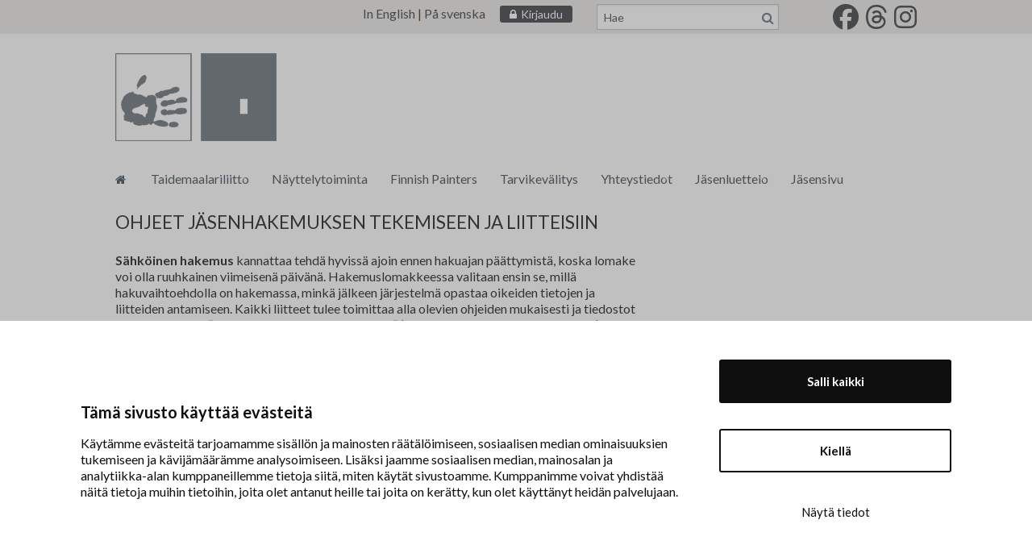

--- FILE ---
content_type: text/html; charset=UTF-8
request_url: https://www.painters.fi/taidemaalariliitto/jaseneksi-hakeminen/jasenhakemus-ja-sen-liitteet/
body_size: 17676
content:
<!doctype html>
<html class="no-js" lang="fi">
<head>
<meta charset="UTF-8">
<meta name="viewport" content="width=device-width, initial-scale=1.0">
<link rel="profile" href="https://gmpg.org/xfn/11">
<link rel="pingback" href="https://www.painters.fi/xmlrpc.php">
<link href='https://fonts.googleapis.com/css?family=Lato:400,700,300' rel='stylesheet' type='text/css'>
<script type="text/javascript" src="//code.jquery.com/jquery-1.11.0.min.js"></script>
<script type="text/javascript" src="https://ajax.googleapis.com/ajax/libs/jqueryui/1.11.4/jquery-ui.min.js"></script>
<script type="text/javascript" src="//code.jquery.com/jquery-migrate-1.2.1.min.js"></script>
<link rel="stylesheet" type="text/css" href="//cdn.jsdelivr.net/jquery.slick/1.5.9/slick.css"/>
<link rel="stylesheet" type="text/css" href="https://www.painters.fi/wp-content/themes/wp-starter/css/slick-theme.css"/>
<script type="text/javascript" src="//cdn.jsdelivr.net/npm/slick-carousel@1.8.1/slick/slick.min.js"></script>
<script type='text/javascript' src='/wp-content/plugins/woocommerce/assets/js/prettyPhoto/jquery.prettyPhoto.min.js?ver=3.1.6'></script>
<script type='text/javascript' src='/wp-content/plugins/woocommerce/assets/js/prettyPhoto/jquery.prettyPhoto.init.min.js?ver=2.4.12'></script>
<link rel='stylesheet' id='woocommerce_prettyPhoto_css-css'  href='/wp-content/plugins/woocommerce/assets/css/prettyPhoto.css?ver=4.4' type='text/css' media='all' />
<link rel="stylesheet" type="text/css" href="//cdn.jsdelivr.net/npm/slick-carousel@1.8.1/slick/slick.css"/>
<link rel="stylesheet" type="text/css" href="https://ajax.googleapis.com/ajax/libs/jqueryui/1.11.4/themes/smoothness/jquery-ui.css" />


<link rel="stylesheet" href="https://cdnjs.cloudflare.com/ajax/libs/font-awesome/6.7.2/css/all.min.css" integrity="sha512-Evv84Mr4kqVGRNSgIGL/F/aIDqQb7xQ2vcrdIwxfjThSH8CSR7PBEakCr51Ck+w+/U6swU2Im1vVX0SVk9ABhg==" crossorigin="anonymous" referrerpolicy="no-referrer" />

<script type="text/javascript" data-cookieconsent="ignore">
	window.dataLayer = window.dataLayer || [];

	function gtag() {
		dataLayer.push(arguments);
	}

	gtag("consent", "default", {
		ad_personalization: "denied",
		ad_storage: "denied",
		ad_user_data: "denied",
		analytics_storage: "denied",
		functionality_storage: "denied",
		personalization_storage: "denied",
		security_storage: "granted",
		wait_for_update: 500,
	});
	gtag("set", "ads_data_redaction", true);
	</script>
<script type="text/javascript"
		id="Cookiebot"
		src="https://consent.cookiebot.com/uc.js"
		data-implementation="wp"
		data-cbid="1e08f516-9e25-4b8a-b0ae-df42860a81ed"
						data-culture="FI"
				data-blockingmode="auto"
	></script>
<meta name='robots' content='index, follow, max-image-preview:large, max-snippet:-1, max-video-preview:-1' />
<link rel="alternate" hreflang="fi" href="https://www.painters.fi/taidemaalariliitto/jaseneksi-hakeminen/jasenhakemus-ja-sen-liitteet/" />
<link rel="alternate" hreflang="x-default" href="https://www.painters.fi/taidemaalariliitto/jaseneksi-hakeminen/jasenhakemus-ja-sen-liitteet/" />

	<!-- This site is optimized with the Yoast SEO plugin v26.7 - https://yoast.com/wordpress/plugins/seo/ -->
	<title>Ohjeet jäsenhakemuksen tekemiseen ja liitteisiin - Taidemaalariliitto</title>
	<link rel="canonical" href="https://www.painters.fi/taidemaalariliitto/jaseneksi-hakeminen/jasenhakemus-ja-sen-liitteet/" />
	<meta property="og:locale" content="fi_FI" />
	<meta property="og:type" content="article" />
	<meta property="og:title" content="Ohjeet jäsenhakemuksen tekemiseen ja liitteisiin - Taidemaalariliitto" />
	<meta property="og:description" content="Sähköinen hakemus kannattaa tehdä hyvissä ajoin ennen hakuajan päättymistä, koska lomake voi olla ruuhkainen viimeisenä päivänä. Hakemuslomakkeessa valitaan ensin se, millä hakuvaihtoehdolla on hakemassa, minkä jälkeen järjestelmä opastaa oikeiden tietojen ja liitteiden antamiseen. Kaikki liitteet tulee toimittaa alla olevien ohjeiden mukaisesti ja tiedostot nimetä muotoon &#8221;asiakirjan nimi_Sukunimi_Etunimi&#8221; (esim. ansioluettelo_Virtanen_Matti). Kuvatiedoston (portfolio) maksimikoko on 6 Mt. &hellip; Jatka lukemista Ohjeet jäsenhakemuksen tekemiseen ja liitteisiin &raquo;" />
	<meta property="og:url" content="https://www.painters.fi/taidemaalariliitto/jaseneksi-hakeminen/jasenhakemus-ja-sen-liitteet/" />
	<meta property="og:site_name" content="Taidemaalariliitto" />
	<meta property="article:publisher" content="https://www.facebook.com/Taidemaalariliitto" />
	<meta property="article:modified_time" content="2025-08-22T10:37:43+00:00" />
	<meta name="twitter:card" content="summary_large_image" />
	<meta name="twitter:site" content="@tmliitto" />
	<meta name="twitter:label1" content="Arvioitu lukuaika" />
	<meta name="twitter:data1" content="4 minuuttia" />
	<script type="application/ld+json" class="yoast-schema-graph">{"@context":"https://schema.org","@graph":[{"@type":"WebPage","@id":"https://www.painters.fi/taidemaalariliitto/jaseneksi-hakeminen/jasenhakemus-ja-sen-liitteet/","url":"https://www.painters.fi/taidemaalariliitto/jaseneksi-hakeminen/jasenhakemus-ja-sen-liitteet/","name":"Ohjeet jäsenhakemuksen tekemiseen ja liitteisiin - Taidemaalariliitto","isPartOf":{"@id":"https://www.painters.fi/#website"},"datePublished":"2017-06-16T08:36:04+00:00","dateModified":"2025-08-22T10:37:43+00:00","breadcrumb":{"@id":"https://www.painters.fi/taidemaalariliitto/jaseneksi-hakeminen/jasenhakemus-ja-sen-liitteet/#breadcrumb"},"inLanguage":"fi","potentialAction":[{"@type":"ReadAction","target":["https://www.painters.fi/taidemaalariliitto/jaseneksi-hakeminen/jasenhakemus-ja-sen-liitteet/"]}]},{"@type":"BreadcrumbList","@id":"https://www.painters.fi/taidemaalariliitto/jaseneksi-hakeminen/jasenhakemus-ja-sen-liitteet/#breadcrumb","itemListElement":[{"@type":"ListItem","position":1,"name":"Home","item":"https://www.painters.fi/"},{"@type":"ListItem","position":2,"name":"Taidemaalariliitto","item":"https://www.painters.fi/taidemaalariliitto/"},{"@type":"ListItem","position":3,"name":"Jäseneksi hakeminen","item":"https://www.painters.fi/taidemaalariliitto/jaseneksi-hakeminen/"},{"@type":"ListItem","position":4,"name":"Ohjeet jäsenhakemuksen tekemiseen ja liitteisiin"}]},{"@type":"WebSite","@id":"https://www.painters.fi/#website","url":"https://www.painters.fi/","name":"Taidemaalariliitto","description":"","potentialAction":[{"@type":"SearchAction","target":{"@type":"EntryPoint","urlTemplate":"https://www.painters.fi/?s={search_term_string}"},"query-input":{"@type":"PropertyValueSpecification","valueRequired":true,"valueName":"search_term_string"}}],"inLanguage":"fi"}]}</script>
	<!-- / Yoast SEO plugin. -->


<link rel='dns-prefetch' href='//fonts.googleapis.com' />
<link rel="alternate" type="application/rss+xml" title="Taidemaalariliitto &raquo; syöte" href="https://www.painters.fi/feed/" />
<link rel="alternate" type="application/rss+xml" title="Taidemaalariliitto &raquo; kommenttien syöte" href="https://www.painters.fi/comments/feed/" />
<link rel="alternate" title="oEmbed (JSON)" type="application/json+oembed" href="https://www.painters.fi/wp-json/oembed/1.0/embed?url=https%3A%2F%2Fwww.painters.fi%2Ftaidemaalariliitto%2Fjaseneksi-hakeminen%2Fjasenhakemus-ja-sen-liitteet%2F" />
<link rel="alternate" title="oEmbed (XML)" type="text/xml+oembed" href="https://www.painters.fi/wp-json/oembed/1.0/embed?url=https%3A%2F%2Fwww.painters.fi%2Ftaidemaalariliitto%2Fjaseneksi-hakeminen%2Fjasenhakemus-ja-sen-liitteet%2F&#038;format=xml" />
<style id='wp-img-auto-sizes-contain-inline-css' type='text/css'>
img:is([sizes=auto i],[sizes^="auto," i]){contain-intrinsic-size:3000px 1500px}
/*# sourceURL=wp-img-auto-sizes-contain-inline-css */
</style>
<link rel='stylesheet' id='wpforge-opensans-css' href='//fonts.googleapis.com/css?family=Open+Sans%3A300%2C700&#038;ver=5.5.3' type='text/css' media='all' />
<link rel='stylesheet' id='wpforge-fonts-css' href='https://www.painters.fi/wp-content/themes/wp-forge/fonts/fonts.css?ver=5.5.3' type='text/css' media='all' />
<link rel='stylesheet' id='wpforge-normalize-css' href='https://www.painters.fi/wp-content/themes/wp-forge/css/normalize.css?ver=3.0.3' type='text/css' media='all' />
<link rel='stylesheet' id='wpforge-foundation-css' href='https://www.painters.fi/wp-content/themes/wp-forge/css/foundation.css?ver=5.5.3' type='text/css' media='all' />
<style id='wp-emoji-styles-inline-css' type='text/css'>

	img.wp-smiley, img.emoji {
		display: inline !important;
		border: none !important;
		box-shadow: none !important;
		height: 1em !important;
		width: 1em !important;
		margin: 0 0.07em !important;
		vertical-align: -0.1em !important;
		background: none !important;
		padding: 0 !important;
	}
/*# sourceURL=wp-emoji-styles-inline-css */
</style>
<link rel='stylesheet' id='wp-block-library-css' href='https://www.painters.fi/wp-includes/css/dist/block-library/style.min.css?ver=6.9' type='text/css' media='all' />
<link rel='stylesheet' id='wc-blocks-style-css' href='https://www.painters.fi/wp-content/plugins/woocommerce/assets/client/blocks/wc-blocks.css?ver=wc-10.4.3' type='text/css' media='all' />
<style id='global-styles-inline-css' type='text/css'>
:root{--wp--preset--aspect-ratio--square: 1;--wp--preset--aspect-ratio--4-3: 4/3;--wp--preset--aspect-ratio--3-4: 3/4;--wp--preset--aspect-ratio--3-2: 3/2;--wp--preset--aspect-ratio--2-3: 2/3;--wp--preset--aspect-ratio--16-9: 16/9;--wp--preset--aspect-ratio--9-16: 9/16;--wp--preset--color--black: #000000;--wp--preset--color--cyan-bluish-gray: #abb8c3;--wp--preset--color--white: #ffffff;--wp--preset--color--pale-pink: #f78da7;--wp--preset--color--vivid-red: #cf2e2e;--wp--preset--color--luminous-vivid-orange: #ff6900;--wp--preset--color--luminous-vivid-amber: #fcb900;--wp--preset--color--light-green-cyan: #7bdcb5;--wp--preset--color--vivid-green-cyan: #00d084;--wp--preset--color--pale-cyan-blue: #8ed1fc;--wp--preset--color--vivid-cyan-blue: #0693e3;--wp--preset--color--vivid-purple: #9b51e0;--wp--preset--gradient--vivid-cyan-blue-to-vivid-purple: linear-gradient(135deg,rgb(6,147,227) 0%,rgb(155,81,224) 100%);--wp--preset--gradient--light-green-cyan-to-vivid-green-cyan: linear-gradient(135deg,rgb(122,220,180) 0%,rgb(0,208,130) 100%);--wp--preset--gradient--luminous-vivid-amber-to-luminous-vivid-orange: linear-gradient(135deg,rgb(252,185,0) 0%,rgb(255,105,0) 100%);--wp--preset--gradient--luminous-vivid-orange-to-vivid-red: linear-gradient(135deg,rgb(255,105,0) 0%,rgb(207,46,46) 100%);--wp--preset--gradient--very-light-gray-to-cyan-bluish-gray: linear-gradient(135deg,rgb(238,238,238) 0%,rgb(169,184,195) 100%);--wp--preset--gradient--cool-to-warm-spectrum: linear-gradient(135deg,rgb(74,234,220) 0%,rgb(151,120,209) 20%,rgb(207,42,186) 40%,rgb(238,44,130) 60%,rgb(251,105,98) 80%,rgb(254,248,76) 100%);--wp--preset--gradient--blush-light-purple: linear-gradient(135deg,rgb(255,206,236) 0%,rgb(152,150,240) 100%);--wp--preset--gradient--blush-bordeaux: linear-gradient(135deg,rgb(254,205,165) 0%,rgb(254,45,45) 50%,rgb(107,0,62) 100%);--wp--preset--gradient--luminous-dusk: linear-gradient(135deg,rgb(255,203,112) 0%,rgb(199,81,192) 50%,rgb(65,88,208) 100%);--wp--preset--gradient--pale-ocean: linear-gradient(135deg,rgb(255,245,203) 0%,rgb(182,227,212) 50%,rgb(51,167,181) 100%);--wp--preset--gradient--electric-grass: linear-gradient(135deg,rgb(202,248,128) 0%,rgb(113,206,126) 100%);--wp--preset--gradient--midnight: linear-gradient(135deg,rgb(2,3,129) 0%,rgb(40,116,252) 100%);--wp--preset--font-size--small: 13px;--wp--preset--font-size--medium: 20px;--wp--preset--font-size--large: 36px;--wp--preset--font-size--x-large: 42px;--wp--preset--spacing--20: 0.44rem;--wp--preset--spacing--30: 0.67rem;--wp--preset--spacing--40: 1rem;--wp--preset--spacing--50: 1.5rem;--wp--preset--spacing--60: 2.25rem;--wp--preset--spacing--70: 3.38rem;--wp--preset--spacing--80: 5.06rem;--wp--preset--shadow--natural: 6px 6px 9px rgba(0, 0, 0, 0.2);--wp--preset--shadow--deep: 12px 12px 50px rgba(0, 0, 0, 0.4);--wp--preset--shadow--sharp: 6px 6px 0px rgba(0, 0, 0, 0.2);--wp--preset--shadow--outlined: 6px 6px 0px -3px rgb(255, 255, 255), 6px 6px rgb(0, 0, 0);--wp--preset--shadow--crisp: 6px 6px 0px rgb(0, 0, 0);}:where(.is-layout-flex){gap: 0.5em;}:where(.is-layout-grid){gap: 0.5em;}body .is-layout-flex{display: flex;}.is-layout-flex{flex-wrap: wrap;align-items: center;}.is-layout-flex > :is(*, div){margin: 0;}body .is-layout-grid{display: grid;}.is-layout-grid > :is(*, div){margin: 0;}:where(.wp-block-columns.is-layout-flex){gap: 2em;}:where(.wp-block-columns.is-layout-grid){gap: 2em;}:where(.wp-block-post-template.is-layout-flex){gap: 1.25em;}:where(.wp-block-post-template.is-layout-grid){gap: 1.25em;}.has-black-color{color: var(--wp--preset--color--black) !important;}.has-cyan-bluish-gray-color{color: var(--wp--preset--color--cyan-bluish-gray) !important;}.has-white-color{color: var(--wp--preset--color--white) !important;}.has-pale-pink-color{color: var(--wp--preset--color--pale-pink) !important;}.has-vivid-red-color{color: var(--wp--preset--color--vivid-red) !important;}.has-luminous-vivid-orange-color{color: var(--wp--preset--color--luminous-vivid-orange) !important;}.has-luminous-vivid-amber-color{color: var(--wp--preset--color--luminous-vivid-amber) !important;}.has-light-green-cyan-color{color: var(--wp--preset--color--light-green-cyan) !important;}.has-vivid-green-cyan-color{color: var(--wp--preset--color--vivid-green-cyan) !important;}.has-pale-cyan-blue-color{color: var(--wp--preset--color--pale-cyan-blue) !important;}.has-vivid-cyan-blue-color{color: var(--wp--preset--color--vivid-cyan-blue) !important;}.has-vivid-purple-color{color: var(--wp--preset--color--vivid-purple) !important;}.has-black-background-color{background-color: var(--wp--preset--color--black) !important;}.has-cyan-bluish-gray-background-color{background-color: var(--wp--preset--color--cyan-bluish-gray) !important;}.has-white-background-color{background-color: var(--wp--preset--color--white) !important;}.has-pale-pink-background-color{background-color: var(--wp--preset--color--pale-pink) !important;}.has-vivid-red-background-color{background-color: var(--wp--preset--color--vivid-red) !important;}.has-luminous-vivid-orange-background-color{background-color: var(--wp--preset--color--luminous-vivid-orange) !important;}.has-luminous-vivid-amber-background-color{background-color: var(--wp--preset--color--luminous-vivid-amber) !important;}.has-light-green-cyan-background-color{background-color: var(--wp--preset--color--light-green-cyan) !important;}.has-vivid-green-cyan-background-color{background-color: var(--wp--preset--color--vivid-green-cyan) !important;}.has-pale-cyan-blue-background-color{background-color: var(--wp--preset--color--pale-cyan-blue) !important;}.has-vivid-cyan-blue-background-color{background-color: var(--wp--preset--color--vivid-cyan-blue) !important;}.has-vivid-purple-background-color{background-color: var(--wp--preset--color--vivid-purple) !important;}.has-black-border-color{border-color: var(--wp--preset--color--black) !important;}.has-cyan-bluish-gray-border-color{border-color: var(--wp--preset--color--cyan-bluish-gray) !important;}.has-white-border-color{border-color: var(--wp--preset--color--white) !important;}.has-pale-pink-border-color{border-color: var(--wp--preset--color--pale-pink) !important;}.has-vivid-red-border-color{border-color: var(--wp--preset--color--vivid-red) !important;}.has-luminous-vivid-orange-border-color{border-color: var(--wp--preset--color--luminous-vivid-orange) !important;}.has-luminous-vivid-amber-border-color{border-color: var(--wp--preset--color--luminous-vivid-amber) !important;}.has-light-green-cyan-border-color{border-color: var(--wp--preset--color--light-green-cyan) !important;}.has-vivid-green-cyan-border-color{border-color: var(--wp--preset--color--vivid-green-cyan) !important;}.has-pale-cyan-blue-border-color{border-color: var(--wp--preset--color--pale-cyan-blue) !important;}.has-vivid-cyan-blue-border-color{border-color: var(--wp--preset--color--vivid-cyan-blue) !important;}.has-vivid-purple-border-color{border-color: var(--wp--preset--color--vivid-purple) !important;}.has-vivid-cyan-blue-to-vivid-purple-gradient-background{background: var(--wp--preset--gradient--vivid-cyan-blue-to-vivid-purple) !important;}.has-light-green-cyan-to-vivid-green-cyan-gradient-background{background: var(--wp--preset--gradient--light-green-cyan-to-vivid-green-cyan) !important;}.has-luminous-vivid-amber-to-luminous-vivid-orange-gradient-background{background: var(--wp--preset--gradient--luminous-vivid-amber-to-luminous-vivid-orange) !important;}.has-luminous-vivid-orange-to-vivid-red-gradient-background{background: var(--wp--preset--gradient--luminous-vivid-orange-to-vivid-red) !important;}.has-very-light-gray-to-cyan-bluish-gray-gradient-background{background: var(--wp--preset--gradient--very-light-gray-to-cyan-bluish-gray) !important;}.has-cool-to-warm-spectrum-gradient-background{background: var(--wp--preset--gradient--cool-to-warm-spectrum) !important;}.has-blush-light-purple-gradient-background{background: var(--wp--preset--gradient--blush-light-purple) !important;}.has-blush-bordeaux-gradient-background{background: var(--wp--preset--gradient--blush-bordeaux) !important;}.has-luminous-dusk-gradient-background{background: var(--wp--preset--gradient--luminous-dusk) !important;}.has-pale-ocean-gradient-background{background: var(--wp--preset--gradient--pale-ocean) !important;}.has-electric-grass-gradient-background{background: var(--wp--preset--gradient--electric-grass) !important;}.has-midnight-gradient-background{background: var(--wp--preset--gradient--midnight) !important;}.has-small-font-size{font-size: var(--wp--preset--font-size--small) !important;}.has-medium-font-size{font-size: var(--wp--preset--font-size--medium) !important;}.has-large-font-size{font-size: var(--wp--preset--font-size--large) !important;}.has-x-large-font-size{font-size: var(--wp--preset--font-size--x-large) !important;}
/*# sourceURL=global-styles-inline-css */
</style>

<style id='classic-theme-styles-inline-css' type='text/css'>
/*! This file is auto-generated */
.wp-block-button__link{color:#fff;background-color:#32373c;border-radius:9999px;box-shadow:none;text-decoration:none;padding:calc(.667em + 2px) calc(1.333em + 2px);font-size:1.125em}.wp-block-file__button{background:#32373c;color:#fff;text-decoration:none}
/*# sourceURL=/wp-includes/css/classic-themes.min.css */
</style>
<link rel='stylesheet' id='wpmenucart-icons-css' href='https://www.painters.fi/wp-content/plugins/woocommerce-menu-bar-cart/assets/css/wpmenucart-icons.min.css?ver=2.14.12' type='text/css' media='all' />
<style id='wpmenucart-icons-inline-css' type='text/css'>
@font-face{font-family:WPMenuCart;src:url(https://www.painters.fi/wp-content/plugins/woocommerce-menu-bar-cart/assets/fonts/WPMenuCart.eot);src:url(https://www.painters.fi/wp-content/plugins/woocommerce-menu-bar-cart/assets/fonts/WPMenuCart.eot?#iefix) format('embedded-opentype'),url(https://www.painters.fi/wp-content/plugins/woocommerce-menu-bar-cart/assets/fonts/WPMenuCart.woff2) format('woff2'),url(https://www.painters.fi/wp-content/plugins/woocommerce-menu-bar-cart/assets/fonts/WPMenuCart.woff) format('woff'),url(https://www.painters.fi/wp-content/plugins/woocommerce-menu-bar-cart/assets/fonts/WPMenuCart.ttf) format('truetype'),url(https://www.painters.fi/wp-content/plugins/woocommerce-menu-bar-cart/assets/fonts/WPMenuCart.svg#WPMenuCart) format('svg');font-weight:400;font-style:normal;font-display:swap}
/*# sourceURL=wpmenucart-icons-inline-css */
</style>
<link rel='stylesheet' id='wpmenucart-css' href='https://www.painters.fi/wp-content/plugins/woocommerce-menu-bar-cart/assets/css/wpmenucart-main.min.css?ver=2.14.12' type='text/css' media='all' />
<link rel='stylesheet' id='woocommerce-layout-css' href='https://www.painters.fi/wp-content/plugins/woocommerce/assets/css/woocommerce-layout.css?ver=10.4.3' type='text/css' media='all' />
<link rel='stylesheet' id='woocommerce-smallscreen-css' href='https://www.painters.fi/wp-content/plugins/woocommerce/assets/css/woocommerce-smallscreen.css?ver=10.4.3' type='text/css' media='only screen and (max-width: 768px)' />
<link rel='stylesheet' id='woocommerce-general-css' href='https://www.painters.fi/wp-content/plugins/woocommerce/assets/css/woocommerce.css?ver=10.4.3' type='text/css' media='all' />
<style id='woocommerce-inline-inline-css' type='text/css'>
.woocommerce form .form-row .required { visibility: visible; }
/*# sourceURL=woocommerce-inline-inline-css */
</style>
<link rel='stylesheet' id='wpml-legacy-dropdown-0-css' href='https://www.painters.fi/wp-content/plugins/sitepress-multilingual-cms/templates/language-switchers/legacy-dropdown/style.min.css?ver=1' type='text/css' media='all' />
<style id='wpml-legacy-dropdown-0-inline-css' type='text/css'>
.wpml-ls-statics-shortcode_actions{background-color:#ffffff;}.wpml-ls-statics-shortcode_actions, .wpml-ls-statics-shortcode_actions .wpml-ls-sub-menu, .wpml-ls-statics-shortcode_actions a {border-color:#cdcdcd;}.wpml-ls-statics-shortcode_actions a, .wpml-ls-statics-shortcode_actions .wpml-ls-sub-menu a, .wpml-ls-statics-shortcode_actions .wpml-ls-sub-menu a:link, .wpml-ls-statics-shortcode_actions li:not(.wpml-ls-current-language) .wpml-ls-link, .wpml-ls-statics-shortcode_actions li:not(.wpml-ls-current-language) .wpml-ls-link:link {color:#444444;background-color:#ffffff;}.wpml-ls-statics-shortcode_actions .wpml-ls-sub-menu a:hover,.wpml-ls-statics-shortcode_actions .wpml-ls-sub-menu a:focus, .wpml-ls-statics-shortcode_actions .wpml-ls-sub-menu a:link:hover, .wpml-ls-statics-shortcode_actions .wpml-ls-sub-menu a:link:focus {color:#000000;background-color:#eeeeee;}.wpml-ls-statics-shortcode_actions .wpml-ls-current-language > a {color:#444444;background-color:#ffffff;}.wpml-ls-statics-shortcode_actions .wpml-ls-current-language:hover>a, .wpml-ls-statics-shortcode_actions .wpml-ls-current-language>a:focus {color:#000000;background-color:#eeeeee;}
/*# sourceURL=wpml-legacy-dropdown-0-inline-css */
</style>
<link rel='stylesheet' id='parent-styles-css' href='https://www.painters.fi/wp-content/themes/wp-forge/style.css?ver=5.5.2.5' type='text/css' media='all' />
<link rel='stylesheet' id='child-styles-css' href='https://www.painters.fi/wp-content/themes/wp-starter/style.css?ver=5.21' type='text/css' media='all' />
<script type="text/template" id="tmpl-variation-template">
	<div class="woocommerce-variation-description">{{{ data.variation.variation_description }}}</div>
	<div class="woocommerce-variation-price">{{{ data.variation.price_html }}}</div>
	<div class="woocommerce-variation-availability">{{{ data.variation.availability_html }}}</div>
</script>
<script type="text/template" id="tmpl-unavailable-variation-template">
	<p role="alert">Pahoittelemme, tämä tuote ei ole saatavilla. Ole hyvä, valitse eri tavalla.</p>
</script>
<script type="text/javascript" src="https://www.painters.fi/wp-includes/js/jquery/jquery.min.js?ver=3.7.1" id="jquery-core-js"></script>
<script type="text/javascript" src="https://www.painters.fi/wp-includes/js/jquery/jquery-migrate.min.js?ver=3.4.1" id="jquery-migrate-js"></script>
<script type="text/javascript" src="https://www.painters.fi/wp-content/themes/wp-forge/js/vendor/modernizr.js?ver=2.8.3" id="wpforge_modernizr-js"></script>
<script type="text/javascript" src="https://www.painters.fi/wp-includes/js/underscore.min.js?ver=1.13.7" id="underscore-js"></script>
<script type="text/javascript" id="wp-util-js-extra">
/* <![CDATA[ */
var _wpUtilSettings = {"ajax":{"url":"/wp-admin/admin-ajax.php"}};
//# sourceURL=wp-util-js-extra
/* ]]> */
</script>
<script type="text/javascript" src="https://www.painters.fi/wp-includes/js/wp-util.min.js?ver=6.9" id="wp-util-js"></script>
<script type="text/javascript" src="https://www.painters.fi/wp-content/plugins/woocommerce/assets/js/jquery-blockui/jquery.blockUI.min.js?ver=2.7.0-wc.10.4.3" id="wc-jquery-blockui-js" data-wp-strategy="defer"></script>
<script type="text/javascript" id="wc-add-to-cart-js-extra">
/* <![CDATA[ */
var wc_add_to_cart_params = {"ajax_url":"/wp-admin/admin-ajax.php","wc_ajax_url":"/?wc-ajax=%%endpoint%%","i18n_view_cart":"N\u00e4yt\u00e4 ostoskori","cart_url":"https://www.painters.fi/tilauskori/","is_cart":"","cart_redirect_after_add":"no"};
//# sourceURL=wc-add-to-cart-js-extra
/* ]]> */
</script>
<script type="text/javascript" src="https://www.painters.fi/wp-content/plugins/woocommerce/assets/js/frontend/add-to-cart.min.js?ver=10.4.3" id="wc-add-to-cart-js" defer="defer" data-wp-strategy="defer"></script>
<script type="text/javascript" src="https://www.painters.fi/wp-content/plugins/woocommerce/assets/js/js-cookie/js.cookie.min.js?ver=2.1.4-wc.10.4.3" id="wc-js-cookie-js" defer="defer" data-wp-strategy="defer"></script>
<script type="text/javascript" id="woocommerce-js-extra">
/* <![CDATA[ */
var woocommerce_params = {"ajax_url":"/wp-admin/admin-ajax.php","wc_ajax_url":"/?wc-ajax=%%endpoint%%","i18n_password_show":"N\u00e4yt\u00e4 salasana","i18n_password_hide":"Piilota salasana"};
//# sourceURL=woocommerce-js-extra
/* ]]> */
</script>
<script type="text/javascript" src="https://www.painters.fi/wp-content/plugins/woocommerce/assets/js/frontend/woocommerce.min.js?ver=10.4.3" id="woocommerce-js" defer="defer" data-wp-strategy="defer"></script>
<script type="text/javascript" src="https://www.painters.fi/wp-content/plugins/sitepress-multilingual-cms/templates/language-switchers/legacy-dropdown/script.min.js?ver=1" id="wpml-legacy-dropdown-0-js"></script>
<link rel="https://api.w.org/" href="https://www.painters.fi/wp-json/" /><link rel="alternate" title="JSON" type="application/json" href="https://www.painters.fi/wp-json/wp/v2/pages/17443" /><link rel="EditURI" type="application/rsd+xml" title="RSD" href="https://www.painters.fi/xmlrpc.php?rsd" />
<meta name="generator" content="WordPress 6.9" />
<meta name="generator" content="WooCommerce 10.4.3" />
<link rel='shortlink' href='https://www.painters.fi/?p=17443' />
<meta name="generator" content="WPML ver:4.8.6 stt:1,18,52;" />
	<noscript><style>.woocommerce-product-gallery{ opacity: 1 !important; }</style></noscript>
	<style type="text/css" id="wpforge-custom-header-css">
.site-title,.site-title h1 a,.site-description {display:none;}
</style>
<style type="text/css" id="custom-background-css">
body.custom-background { background-color: #ffffff; }
</style>
	<style type="text/css" id="wpforge-customizer-css">.header_wrap{max-width:64rem;background-color:#ffffff;}.site-title a{color:#444444;}.site-title a:hover{color:#0078a0;}.site-description{color:#blank;}.nav_wrap{max-width:64rem;background-color:#333333;}.contain-to-grid .top-bar{max-width:64rem;}.contain-to-grid .top-bar,.top-bar,.top-bar-section ul li,.top-bar-section li:not(.has-form) a:not(.button),.top-bar-section ul li:hover:not(.has-form) > a,.top-bar-section .dropdown li:not(.has-form):not(.active) > a:not(.button),.contain-to-grid {background-color:#ffffff;}.top-bar-section > ul > .divider,.top-bar-section > ul > [role="separator"] {border-right: solid 1px #ffffff;}.top-bar-section li:not(.has-form) a:not(.button):hover,.top-bar .name:hover,.top-bar-section .dropdown li:not(.has-form):not(.active):hover > a:not(.button) {background-color:#ffffff;}.top-bar-section li.active:not(.has-form) a:not(.button){background-color:#ffffff;}.top-bar-section li.active:not(.has-form) a:not(.button):hover {background-color:#dfe5e6;}.top-bar .name a,.top-bar-section ul li > a,.top-bar-section li.active:not(.has-form) a:not(.button),.top-bar-section .dropdown li:not(.has-form):not(.active) > a:not(.button) {color:#828a8f;}.top-bar .name a:hover,.top-bar-section ul li > a:hover, .top-bar-section ul li > a:focus{color:#828a8f!important;}.tab-bar, .left-off-canvas-menu, .right-off-canvas-menu {background-color:#939393;}.left-small {border-right: solid 1px #1a1a1a;}.right-small {border-left: solid 1px #1a1a1a;}.tab-bar .menu-icon span::after {box-shadow: 0 0 0 1px #ffffff, 0 7px 0 1px #ffffff, 0 14px 0 1px #ffffff;}section.tab-bar-section.middle a {color:#ffffff;}ul.off-canvas-list li a {color:#ffffff;border-bottom:1px solid #262626;}ul.off-canvas-list li a:hover {color:#ffffff;background-color:#242424;}ul.off-canvas-list .active > a {background-color:#262626;}ul.off-canvas-list .active > a:hover {background-color:#242424;}.content_wrap{max-width:64rem;background-color:#ffffff;}#content,#content h1,#content h2,#content h3,#content h4,#content h5,#content h6{color:#444444;}#content a{color:#4d4e53;}#content a:hover{color:#000000;}#content ul.pagination li.current a,#content ul.pagination li.current button,#content ul.pagination li.current a:hover,#content ul.pagination li.current a:focus,#content ul.pagination li.current button:hover,#content ul.pagination li.current button:focus,#content .page-links a{background-color:#008CBA;color:#ffffff;}#content ul.pagination li a,#content ul.pagination li button{color:#999999;}#content ul.pagination li:hover a,#content ul.pagination li a:focus,#content ul.pagination li:hover button,#content ul.pagination li button:focus{color:#999999;background-color:#e6e6e6;}.sidebar_wrap{max-width:64rem;background-color:#ffffff;}#content.columns{float:left!important;}#secondary .widget-title{color:#444444;}#secondary{color:#444444}#secondary a{color:#008CBA;}#secondary a:hover{color:#007095;}.footer_wrap{max-width:64rem;background-color:#ffffff;}#secondary-sidebar .widget-title{color:#444444;}#secondary-sidebar{color:#444444;}#secondary-sidebar a{color:#4d4e53;}#secondary-sidebar a:hover{color:#4d4e53;}footer[role="contentinfo"] p,footer[role="contentinfo"]{color:#4d4e53;}footer[role="contentinfo"] a{color:#4d4e53;}footer[role="contentinfo"] a:hover{color:#007095;}button,.button,#content dl.sub-nav dd.active a{background-color:#4d4e53;}button,.button,#content a.button,#content dl.sub-nav dd.active a{color:#828a8f;}button:hover,button:focus,.button:hover,.button:focus,#content dl.sub-nav dd.active a:hover,#content dl.sub-nav dd.active a:focus{background-color:#000000;}button:hover,button:focus,.button:hover,.button:focus,#content dl.sub-nav dd.active a:hover,#content dl.sub-nav dd.active a:focus{color:#828a8f;}#backtotop{background-color:#888888;color:#ffffff;}#backtotop:hover,#backtotop:focus{background-color:#444444;}.social-navigation a[href$="/feed/"]:before{color:#444444;}.social-navigation a[href*="codepen.io"]:before{color:#444444;}.social-navigation a[href*="digg.com"]:before{color:#444444;}.social-navigation a[href*="dribbble.com"]:before{color:#444444;}.social-navigation a[href*="dropbox.com"]:before{color:#444444;}.social-navigation a[href*="facebook.com"]:before{color:#444444;}.social-navigation a[href*="flickr.com"]:before{color:#444444;}.social-navigation a[href*="foursquare.com"]:before{color:#444444;}.social-navigation a[href*="google.com"]:before{color:#444444;}.social-navigation a[href*="github.com"]:before{color:#444444;}.social-navigation a[href*="instagram.com"]:before{color:#444444;}.social-navigation a[href*="linkedin.com"]:before{color:#444444;}.social-navigation a[href*="pinterest.com"]:before{color:#444444;}.social-navigation a[href*="getpocket.com"]:before{color:#444444;}.social-navigation a[href*="polldaddy.com"]:before{color:#444444;}.social-navigation a[href*="reddit.com"]:before{color:#444444;}.social-navigation a[href*="stumbleupon.com"]:before{color:#444444;}.social-navigation a[href*="tumblr.com"]:before{color:#444444;}.social-navigation a[href*="twitter.com"]:before{color:#444444;}.social-navigation a[href*="vimeo.com"]:before{color:#444444;}.social-navigation a[href*="wordpress.com"]:before,.social-navigation a[href*="wordpress.org"]:before{color:#444444;}.social-navigation a[href*="youtube.com"]:before{color:#444444;}.social-navigation a[href*="mailto:"]:before{color:#444444;}.social-navigation a[href*="spotify.com"]:before{color:#444444;}.social-navigation a[href*="twitch.tv"]:before{color:#444444;}.social-navigation a:hover[href$="/feed/"]:before{color:#007095;}.social-navigation a:hover[href*="codepen.io"]:before{color:#007095;}.social-navigation a:hover[href*="digg.com"]:before{color:#007095;}.social-navigation a:hover[href*="dribbble.com"]:before{color:#007095;}.social-navigation a:hover[href*="dropbox.com"]:before{color:#007095;}.social-navigation a:hover[href*="facebook.com"]:before{color:#007095;}.social-navigation a:hover[href*="flickr.com"]:before{color:#007095;}.social-navigation a:hover[href*="foursquare.com"]:before{color:#007095;}.social-navigation a:hover[href*="google.com"]:before{color:#007095;}.social-navigation a:hover[href*="github.com"]:before{color:#007095;}.social-navigation a:hover[href*="instagram.com"]:before{color:#007095;}.social-navigation a:hover[href*="linkedin.com"]:before{color:#007095;}.social-navigation a:hover[href*="pinterest.com"]:before{color:#007095;}.social-navigation a:hover[href*="getpocket.com"]:before{color:#007095;}.social-navigation a:hover[href*="polldaddy.com"]:before{color:#007095;}.social-navigation a:hover[href*="reddit.com"]:before{color:#007095;}.social-navigation a:hover[href*="stumbleupon.com"]:before{color:#007095;}.social-navigation a:hover[href*="tumblr.com"]:before{color:#007095;}.social-navigation a:hover[href*="twitter.com"]:before{color:#007095;}.social-navigation a:hover[href*="vimeo.com"]:before{color:#007095;}.social-navigation a:hover[href*="wordpress.com"]:before,.social-navigation a:hover[href*="wordpress.org"]:before{color:#007095;}.social-navigation a:hover[href*="youtube.com"]:before{color:#007095;}.social-navigation a:hover[href*="mailto:"]:before{color:#007095;}.social-navigation a:hover[href*="spotify.com"]:before{color:#007095;}.social-navigation a:hover[href*="twitch.tv"]:before{color:#007095;}</style>
<!-- Global site tag (gtag.js) - Google Analytics -->
<script async src="https://www.googletagmanager.com/gtag/js?id=UA-123734772-1"></script>
<script>
  window.dataLayer = window.dataLayer || [];
  function gtag(){dataLayer.push(arguments);}
  gtag('js', new Date());

  gtag('config', 'UA-123734772-1');
</script>

</head>

<body class="wp-singular page-template-default page page-id-17443 page-child parent-pageid-4499 custom-background wp-theme-wp-forge wp-child-theme-wp-starter theme-wp-forge woocommerce-no-js full-width front-page">   

        
                 

        
            
        
        <div class="header_container">

<div class="langbar">
	<div class="content_wrap row">
		<div class="medium-6 large-7 columns text-right">
		

		<a href="https://www.painters.fi/en/">In English</a> | <a href="https://www.painters.fi/sv/">På svenska</a>			<span class="login-info login">
				<a href="https://www.painters.fi/jasensivu/">Kirjaudu</a>
			</span>
		
		</div>

		<div class="medium-3 large-3 columns text-right">
			
<style type="text/css">
#searchsubmit {
    right: 0;
    position: absolute !important;
    top: 0;
    background-color: transparent;
    color: #828a8f;
    padding:6px;
    margin-bottom:0;
    }
#s {}
</style>
<form role="search" method="get" id="searchform" action="https://www.painters.fi/">
	<div class="row collapse">
		<div class="medium-12 large-12 columns">
			<input type="text" value="" name="s" id="s" placeholder="Hae">
			<!--<input type="submit" id="searchsubmit" value="Hae" class="button postfix">-->
			
			<button type="submit" id="searchsubmit" class="btn btn-success">
				<i class="fa fa-search"></i>
			</button>
			
		</div>
	</div>
</form> 
		</div>
		<div class="medium-3 large-2 columns text-right">
			<a href="https://fi-fi.facebook.com/Taidemaalariliitto/" target="_blank"><i class="fa-brands fa-facebook-official fa-2x"></i></a>
			<a href="https://www.threads.net/@tmliitto" target="_blank"><i class="fa-brands fa-threads fa-2x"></i></a>
			<a href="https://www.instagram.com/tmliitto/" target="_blank"><i class="fa-brands fa-instagram fa-2x"></i></a>
		</div>
	</div>
</div>

        <header id="header" class="header_wrap row" role="banner">

            <div class="site-header medium-12 large-12 columns">

                
                <div class="header-logo">

                    <a href="https://www.painters.fi/"><img src="https://www.painters.fi/wp-content/uploads/2015/12/taidemaalariliitto.png" class="header-image" alt="Taidemaalariliitto" /></a>

                </div><!-- /.header-logo -->

                
                <div class="header-info">

                    <h1 class="site-title"><a href="https://www.painters.fi/" title="Taidemaalariliitto" rel="home">Taidemaalariliitto</a></h1>

                    <h2 class="site-description"></h2>

                </div><!-- /.header-info -->

             </div><!-- .site-header -->

        </header><!-- #header -->       

        </div><!-- end .header_container -->

        
            
                
<div class="nav_container">

<a class="skip-link screen-reader-text" href="#content">Siirry sisältöön</a>

    
                <div class="nav_wrap row">
                        <nav class="top-bar" data-topbar data-options="scrolltop:false; mobile_show_parent_link: true">
                                            <ul class="title-area">
                            <li class="name">
                                <a href="https://www.painters.fi/" title="Taidemaalariliitto" rel="home"></a>
                            </li> 
                            <!-- Remove the class "menu-icon" to get rid of menu icon. Take out "Menu" to just have icon alone -->
                            <li class="toggle-topbar menu-icon"><a href="#"><span></span></a></li>
                        </ul>
                                        <section class="top-bar-section">
                        <ul class="left"><li class="divider"></li><li id="menu-item-4470" class="menu-item menu-item-main-menu menu-item-taidemaalariliitto has-dropdown"><a  href="https://www.painters.fi/taidemaalariliitto/">Taidemaalariliitto</a>
	<ul class="dropdown">
	<li id="menu-item-52849" class="menu-item menu-item-main-menu menu-item-toiminnanjohtajan-blogi"><a  href="https://www.painters.fi/toiminnanjohtajan-blogi/">Toiminnanjohtajan blogi</a></li>
	<li id="menu-item-62712" class="menu-item menu-item-main-menu menu-item-taidemaalariliiton-strategia-2026-2030"><a  href="https://www.painters.fi/taidemaalariliiton-strategia-2026-2030/">Taidemaalariliiton strategia 2026-2030</a></li>
	<li id="menu-item-44351" class="menu-item menu-item-main-menu menu-item-tasa-arvo-ja-yhdenvertaisuussuunnitelma-2025-2028"><a  href="https://www.painters.fi/tasa-arvo-ja-yhdenvertaisuussuunnitelma-2025-2028/">Tasa-arvo ja yhdenvertaisuussuunnitelma 2025–2028</a></li>
	<li id="menu-item-55622" class="menu-item menu-item-main-menu menu-item-turvallisemman-tilan-ohjeistus"><a  href="https://www.painters.fi/turvallisemman-tilan-ohjeistus/">Turvallisemman tilan ohjeistus</a></li>
	<li id="menu-item-5062" class="menu-item menu-item-main-menu menu-item-edunvalvonta-ja-jasenpalvelut has-dropdown"><a  href="https://www.painters.fi/taidemaalariliitto/edunvalvonta-ja-jasenpalvelut/">Edunvalvonta ja jäsenpalvelut</a>
	<ul class="dropdown">
		<li id="menu-item-5064" class="menu-item menu-item-main-menu menu-item-lausunnot"><a  href="https://www.painters.fi/taidemaalariliitto/edunvalvonta-ja-jasenpalvelut/lausunnot/">Lausunnot</a></li>
	</ul>
</li>
	<li id="menu-item-5366" class="menu-item menu-item-main-menu menu-item-projektit"><a  href="https://www.painters.fi/taidemaalariliitto/projektit/">Projektit</a></li>
	<li id="menu-item-4839" class="menu-item menu-item-main-menu menu-item-jaseneksi-hakeminen"><a  href="https://www.painters.fi/taidemaalariliitto/jaseneksi-hakeminen/">Jäseneksi hakeminen</a></li>
	<li id="menu-item-5025" class="menu-item menu-item-main-menu menu-item-luottamushenkilot"><a  href="https://www.painters.fi/taidemaalariliitto/luottamushenkilot/">Luottamushenkilöt</a></li>
	<li id="menu-item-5029" class="menu-item menu-item-main-menu menu-item-historia"><a  href="https://www.painters.fi/taidemaalariliitto/historia/">Historia</a></li>
</ul>
</li>
<li class="divider"></li><li id="menu-item-5122" class="menu-item menu-item-main-menu menu-item-nayttelytoiminta has-dropdown"><a  href="https://www.painters.fi/nayttelytoiminta/">Näyttelytoiminta</a>
	<ul class="dropdown">
	<li id="menu-item-5042" class="menu-item menu-item-main-menu menu-item-tmgalleria has-dropdown"><a  href="/tmgalleria/">tm•galleria</a>
	<ul class="dropdown">
		<li id="menu-item-4913" class="menu-item menu-item-main-menu menu-item-tmgallerian-esittely"><a  href="https://www.painters.fi/tmgalleria-esittely/">tm•gallerian esittely</a></li>
		<li id="menu-item-4936" class="menu-item menu-item-main-menu menu-item-nayttelyajan-haku"><a  href="https://www.painters.fi/nayttelyajan-haku/">Näyttelyajan haku</a></li>
		<li id="menu-item-19257" class="menu-item menu-item-main-menu menu-item-tmgallerian-taiteilijat-2013-2025"><a  href="https://www.painters.fi/etusivu/nayttelyiden-taiteilijat/">tm•gallerian taiteilijat 2013–2025</a></li>
	</ul>
</li>
	<li id="menu-item-5074" class="menu-item menu-item-main-menu menu-item-taidemaalariliiton-teosvalitys has-dropdown"><a  href="https://www.painters.fi/teosvalitys/">Taidemaalariliiton Teosvälitys</a>
	<ul class="dropdown">
		<li id="menu-item-4849" class="menu-item menu-item-main-menu menu-item-verkkogalleria"><a  href="https://teosvalitys.painters.fi/">Verkkogalleria</a></li>
	</ul>
</li>
	<li id="menu-item-4939" class="menu-item menu-item-main-menu menu-item-muu-nayttelytoiminta has-dropdown"><a  href="https://www.painters.fi/muu-nayttelytoiminta/">Muu näyttelytoiminta</a>
	<ul class="dropdown">
		<li id="menu-item-47460" class="menu-item menu-item-main-menu menu-item-skanno-x-taidemaalariliitto-yhteistyo"><a  href="https://www.painters.fi/skanno-x-taidemaalariliitto-yhteistyo/">Skanno x Taidemaalariliitto -yhteistyö</a></li>
		<li id="menu-item-45616" class="menu-item menu-item-main-menu menu-item-tmgalleria-supermarket-art-fair-taidemessuilla-2016-2022"><a  href="https://www.painters.fi/tmgalleria-supermarket-art-fair-taidemessuilla-26-29-5-2022/">tm•galleria Supermarket Art Fair taidemessuilla 2016-2022</a></li>
		<li id="menu-item-44435" class="menu-item menu-item-main-menu menu-item-nordic-painting"><a  href="https://www.painters.fi/nordic-painting/">Nordic Painting</a></li>
		<li id="menu-item-5046" class="menu-item menu-item-main-menu menu-item-allergiatalon-nayttelyt-2015-2021"><a  href="https://www.painters.fi/muu-nayttelytoiminta/allergiatalo/">Allergiatalon näyttelyt 2015-2021</a></li>
	</ul>
</li>
</ul>
</li>
<li class="divider"></li><li id="menu-item-44726" class="menu-item menu-item-main-menu menu-item-finnish-painters"><a  href="https://www.painters.fi/finnish-painters/">Finnish Painters</a></li>
<li class="divider"></li><li id="menu-item-309" class="menu-item menu-item-main-menu menu-item-tarvikevalitys"><a  href="https://www.painters.fi/taiteilijatarvikevalitys/">Tarvikevälitys</a></li>
<li class="divider"></li><li id="menu-item-4875" class="menu-item menu-item-main-menu menu-item-yhteystiedot has-dropdown"><a  href="https://www.painters.fi/yhteystiedot/">Yhteystiedot</a>
	<ul class="dropdown">
	<li id="menu-item-30953" class="menu-item menu-item-main-menu menu-item-laskutustiedot"><a  href="https://www.painters.fi/laskutustiedot/">Laskutustiedot</a></li>
	<li id="menu-item-42325" class="menu-item menu-item-main-menu menu-item-medialle"><a  href="https://www.painters.fi/mediatiedot/">Medialle</a></li>
</ul>
</li>
<li class="divider"></li><li id="menu-item-140" class="menu-item menu-item-main-menu menu-item-jasenluettelo has-dropdown"><a  href="https://www.painters.fi/jasenluettelot/">Jäsenluettelo</a>
	<ul class="dropdown">
	<li id="menu-item-5043" class="menu-item menu-item-main-menu menu-item-liiton-jasenet"><a  href="/jasenlista/">Liiton jäsenet</a></li>
	<li id="menu-item-4986" class="menu-item menu-item-main-menu menu-item-kunniajasenet"><a  href="https://www.painters.fi/jasenet/kunniajasenet/">Kunniajäsenet</a></li>
	<li id="menu-item-4850" class="menu-item menu-item-main-menu menu-item-muotokuvamaalarit"><a  href="/muotokuvamaalarit/">Muotokuvamaalarit</a></li>
	<li id="menu-item-42455" class="menu-item menu-item-main-menu menu-item-julkisen-taiteen-tekijat"><a  href="/julkinentaide/">Julkisen taiteen tekijät</a></li>
</ul>
</li>
<li class="divider"></li><li id="menu-item-5065" class="menu-item menu-item-main-menu menu-item-jasensivu has-dropdown"><a  href="https://www.painters.fi/jasensivu/">Jäsensivu</a>
	<ul class="dropdown">
	<li id="menu-item-19261" class="menu-item menu-item-main-menu menu-item-oma-tili"><a  href="https://www.painters.fi/oma-tili/">Oma tili</a></li>
	<li id="menu-item-4846" class="menu-item menu-item-main-menu menu-item-jasenkirjeet"><a  href="https://www.painters.fi/jasensivu/jasenkirjeet/">Jäsenkirjeet</a></li>
	<li id="menu-item-46542" class="menu-item menu-item-main-menu menu-item-verkkotilaus"><a  href="https://www.painters.fi/verkkotilaus/">Verkkotilaus</a></li>
	<li id="menu-item-56819" class="menu-item menu-item-main-menu menu-item-taidemaalariliiton-jasenkortti"><a  href="https://www.painters.fi/taidemaalariliiton-jasenkortti/">Taidemaalariliiton jäsenkortti</a></li>
	<li id="menu-item-53428" class="menu-item menu-item-main-menu menu-item-jasenedut"><a  href="https://www.painters.fi/jasensivu/jasenedut/">Jäsenedut</a></li>
	<li id="menu-item-4847" class="menu-item menu-item-main-menu menu-item-oikeudellinen-neuvonta has-dropdown"><a  href="https://www.painters.fi/jasensivu/oikeudellinen-neuvonta/">Oikeudellinen neuvonta</a>
	<ul class="dropdown">
		<li id="menu-item-5118" class="menu-item menu-item-main-menu menu-item-verotus"><a  href="https://www.painters.fi/jasensivu/oikeudellinen-neuvonta/taiteilijan-verotus/">Verotus</a></li>
		<li id="menu-item-57861" class="menu-item menu-item-main-menu menu-item-arvonlisaveromuutokset-1-1-2025-alkaen"><a  href="https://www.painters.fi/jasensivu/oikeudellinen-neuvonta/taiteilijan-verotus/arvonlisaveromuutokset-1-1-2025-alkaen/">Arvonlisäveromuutokset 1.1.2025 alkaen</a></li>
		<li id="menu-item-40772" class="menu-item menu-item-main-menu menu-item-taloushallinto-ja-sopimukset"><a  href="https://www.painters.fi/jasensivu/tyokaluja-taiteilijan-tyohon/">Taloushallinto ja -sopimukset</a></li>
		<li id="menu-item-40790" class="menu-item menu-item-main-menu menu-item-veroilmoituksen-laadintaopas-kuvataiteilijoille"><a  href="https://www.painters.fi/jasensivu/oikeudellinen-neuvonta/taiteilijan-verotus/veroilmoituksen-laadintaopas-kuvataiteilijoille/">Veroilmoituksen laadintaopas kuvataiteilijoille</a></li>
		<li id="menu-item-57240" class="menu-item menu-item-main-menu menu-item-taiteilijaverotuksen-selvitykset-verotuksen-abc"><a  href="https://www.painters.fi/jasensivu/oikeudellinen-neuvonta/taiteilijaverotuksen-selvitykset/">Taiteilijaverotuksen selvitykset &#8211; verotuksen ABC</a></li>
		<li id="menu-item-58645" class="menu-item menu-item-main-menu menu-item-taiteilijan-tyottomyysturva"><a  href="https://www.painters.fi/jasensivu/oikeudellinen-neuvonta/taiteilijan-tyottomyysturva/">Taiteilijan työttömyysturva</a></li>
		<li id="menu-item-59323" class="menu-item menu-item-main-menu menu-item-ylimaarainen-taiteilijaelake"><a  href="https://www.painters.fi/jasensivu/oikeudellinen-neuvonta/ylimaarainen-taiteilijaelake/">Ylimääräinen taiteilijaeläke</a></li>
		<li id="menu-item-5292" class="menu-item menu-item-main-menu menu-item-nayttelyjen-pitaminen-ja-teosmyynnit"><a  href="https://www.painters.fi/jasensivu/oikeudellinen-neuvonta/nayttelyjen-pitaminen-ja-teosmyynnit/">Näyttelyjen pitäminen ja teosmyynnit</a></li>
		<li id="menu-item-5293" class="menu-item menu-item-main-menu menu-item-taiteilijan-testamentti"><a  href="https://www.painters.fi/jasensivu/oikeudellinen-neuvonta/taiteilijan-testamentti/">Taiteilijan testamentti</a></li>
		<li id="menu-item-5115" class="menu-item menu-item-main-menu menu-item-hyvan-hallinnon-periaatteet-yhdistyksissa"><a  href="https://www.painters.fi/jasensivu/oikeudellinen-neuvonta/hyvan-hallinnon-periaatteet-yhdistyksissa/">Hyvän hallinnon periaatteet yhdistyksissä</a></li>
		<li id="menu-item-5295" class="menu-item menu-item-main-menu menu-item-tekijanoikeusasiat"><a  href="https://www.painters.fi/jasensivu/oikeudellinen-neuvonta/tekijanoikeusasiat/">Tekijänoikeusasiat</a></li>
		<li id="menu-item-5294" class="menu-item menu-item-main-menu menu-item-kilpailuasiat"><a  href="https://www.painters.fi/jasensivu/oikeudellinen-neuvonta/kilpailuasiat/">Kilpailuasiat</a></li>
		<li id="menu-item-5298" class="menu-item menu-item-main-menu menu-item-kuvataiteilijan-huoltosaatio"><a  href="https://www.painters.fi/jasensivu/oikeudellinen-neuvonta/kuvataiteilijain-huoltosaatio/">Kuvataiteilijan huoltosäätiö</a></li>
		<li id="menu-item-5114" class="menu-item menu-item-main-menu menu-item-taiteilijoiden-kuntoutus"><a  href="https://www.painters.fi/jasensivu/oikeudellinen-neuvonta/ammatillinen-kuntoutus/">Taiteilijoiden kuntoutus</a></li>
	</ul>
</li>
	<li id="menu-item-40782" class="menu-item menu-item-main-menu menu-item-teosvalitys has-dropdown"><a  href="https://www.painters.fi/teosvalitys/ilmoittautuminen/">Teosvälitys</a>
	<ul class="dropdown">
		<li id="menu-item-59080" class="menu-item menu-item-main-menu menu-item-teosvalityksen-tilitykset-taiteilijoille"><a  href="https://www.painters.fi/jasensivu/tilitykset/">Teosvälityksen tilitykset taiteilijoille</a></li>
	</ul>
</li>
	<li id="menu-item-46198" class="menu-item menu-item-main-menu menu-item-finnish-painters"><a  href="https://www.painters.fi/jasensivu/finnishpainters-haku/">Finnish Painters</a></li>
	<li id="menu-item-56424" class="menu-item menu-item-main-menu menu-item-haku-skanno-myyntinayttelyyn"><a  href="https://www.painters.fi/jasensivu/skanno-haku/">Haku Skanno-myyntinäyttelyyn</a></li>
	<li id="menu-item-40800" class="menu-item menu-item-main-menu menu-item-seminaarimateriaalit"><a  href="https://www.painters.fi/jasensivu/seminaarimateriaalit/">Seminaarimateriaalit</a></li>
	<li id="menu-item-40788" class="menu-item menu-item-main-menu menu-item-omien-tietojen-linkittaminen has-dropdown"><a  href="https://www.painters.fi/jasensivu/omien-tietojen-linkittaminen/">Omien tietojen linkittäminen</a>
	<ul class="dropdown">
		<li id="menu-item-40789" class="menu-item menu-item-main-menu menu-item-ohjeet-jasenille-muotokuvasivun-tekemiseen"><a  href="https://www.painters.fi/ohjeet-jasenille-muotokuvasivun-tekemiseen/">Ohjeet jäsenille muotokuvasivun tekemiseen</a></li>
		<li id="menu-item-42629" class="menu-item menu-item-main-menu menu-item-ohjeet-jasenille-julkisen-taiteen-tekijat-sivun-tekemiseen"><a  href="https://www.painters.fi/ohjeet-jasenille-julkisen-taiteen-tekijat-sivun-tekemiseen/">Ohjeet jäsenille julkisen taiteen tekijät -sivun tekemiseen</a></li>
		<li id="menu-item-40801" class="menu-item menu-item-main-menu menu-item-jasenten-ilmoitustaulu"><a  href="https://www.painters.fi/jasensivu/jasenten-ilmoitustaulu/">Jäsenten ilmoitustaulu</a></li>
	</ul>
</li>
	<li id="menu-item-40793" class="menu-item menu-item-main-menu menu-item-yhdistystoiminta has-dropdown"><a  href="https://www.painters.fi/jasensivu/yhdistystoiminta/">Yhdistystoiminta</a>
	<ul class="dropdown">
		<li id="menu-item-40794" class="menu-item menu-item-main-menu menu-item-esteellisyyden-arviointi"><a  href="https://www.painters.fi/jasensivu/esteellisyyden-arviointi/">Esteellisyyden arviointi</a></li>
		<li id="menu-item-40797" class="menu-item menu-item-main-menu menu-item-taidemaalariliiton-saannot"><a  href="https://www.painters.fi/jasensivu/taidemaalariliiton-saannot/">Taidemaalariliiton säännöt</a></li>
		<li id="menu-item-57892" class="menu-item menu-item-main-menu menu-item-nayttelytoimikunnan-saannot"><a  href="https://www.painters.fi/jasensivu/nayttelytoimikunnan-saannot/">Näyttelytoimikunnan säännöt</a></li>
		<li id="menu-item-57891" class="menu-item menu-item-main-menu menu-item-jasenhakulautakunnan-saannot"><a  href="https://www.painters.fi/jasensivu/jasenhakulautakunnan-saannot/">Jäsenhakulautakunnan säännöt</a></li>
		<li id="menu-item-54795" class="menu-item menu-item-main-menu menu-item-turvallisemman-tilan-ohjeistus"><a  href="https://www.painters.fi/turvallisemman-tilan-ohjeistus/">Turvallisemman tilan ohjeistus</a></li>
		<li id="menu-item-40798" class="menu-item menu-item-main-menu menu-item-tietoa-jasenrekisterista-ja-luettelosta"><a  href="https://www.painters.fi/jasensivu/tietoa-jasenrekisterista-luettelosta/">Tietoa jäsenrekisteristä ja -luettelosta</a></li>
	</ul>
</li>
	<li id="menu-item-40799" class="menu-item menu-item-main-menu menu-item-taide-lehti"><a  href="https://www.painters.fi/jasensivu/taide-lehti/">TAIDE-lehti</a></li>
</ul>
</li>
<li class=" wpmenucartli wpmenucart-display-standard menu-item empty-wpmenucart" id="wpmenucartli"><a class="wpmenucart-contents empty-wpmenucart" style="display:none">&nbsp;</a></li></ul>                    </section>
                </nav>   
        </div><!-- .row -->

    
    
    
    
</div><!-- end .nav_container -->
            
        
        <div class="content_container">

        <section class="content_wrap row" role="document">
                         
	<div class="medium-12 large-12 columns">
		    		</div>

	<div id="content" class="medium-8 large-8 columns" role="main">

							
	<article id="post-17443" class="post-17443 page type-page status-publish hentry">
		<header class="entry-header">
			<h1 class="entry-title">Ohjeet jäsenhakemuksen tekemiseen ja liitteisiin</h1>
													
		</header>

		<div class="entry-content">
			<p><strong>Sähköinen hakemus</strong> kannattaa tehdä hyvissä ajoin ennen hakuajan päättymistä, koska lomake voi olla ruuhkainen viimeisenä päivänä. Hakemuslomakkeessa valitaan ensin se, millä hakuvaihtoehdolla on hakemassa, minkä jälkeen järjestelmä opastaa oikeiden tietojen ja liitteiden antamiseen. Kaikki liitteet tulee toimittaa alla olevien ohjeiden mukaisesti ja tiedostot nimetä muotoon &#8221;asiakirjan nimi_Sukunimi_Etunimi&#8221; (esim. ansioluettelo_Virtanen_Matti). Kuvatiedoston (portfolio) maksimikoko on 6 Mt. Puutteellisia tai virheellisiä tietoja antaneiden hakemuksia ei käsitellä.</p>
<p><strong>Teknisiä ohjeita sähköiseen hakemukseen.</strong> Hakemuksen voi keskeyttää ja jatkaa myöhemmin. Sähköisen hakemuksen voi myös sen lähettämisen jälkeen tallentaa tai tulostaa (järjestelmä antaa linkin sen tekemiseen). Sähköinen hakemus tulee tehdä pöytäkoneella, lomake ei välttämättä toimi kunnolla tabletin tai kännykän kanssa. Jos järjestelmä ei anna palata takaisin aiemmin aloitettuun hakemukseen, kannattaa kokeilla tyhjentää selaimesta selaushistoria.</p>
<p><strong>Hakuajan päättyessä </strong>sähköinen hakulomake sulkeutuu.</p>
<p><strong>Kaikki ohjeet ja usein kysytyt kysymykset kannattaa lukea huolellisesti läpi ennen hakemuksen tekemistä.</strong></p>
<p>Ongelmatilanteissa ole yhteydessä Taidemaalariliiton toimistoon:<br />
jäsenvastaava Johanna Lemettinen, puh. 044 722 0732, johanna.lemettinen(a)painters.fi (ma, to, pe)</p>
<p><a href="https://www.painters.fi/taidemaalariliitto/jaseneksi-hakeminen/jasenhaun-usein-kysytyt-kysymykset/">Usein kysytyt kysymykset</a></p>
<h2><strong><br />
Hakuvaihtoehdot:</strong></h2>
<ol>
<li>En ole (ollut) kokelasjäsen ja haen kokelasjäsenyyttä kuvataiteilijan ammattitutkinnon perusteella (liitteet 1A+4)</li>
<li>En ole (ollut) kokelasjäsen ja haen kokelas- / varsinaista jäsenyyttä (liitteet 1–4)</li>
<li>Olen kokelasjäsen ja haen varsinaista jäsenyyttä  (liitteet 1–3)</li>
<li>Olen ollut kokelasjäsen ja haen varsinaista jäsenyyttä (liitteet 1–4).</li>
</ol>
<h4></h4>
<h2><strong>Liitteet:</strong></h2>
<h3><strong>1. Taidekoulutus</strong></h3>
<p>Hakemuksen liitteenä on oltava tutkintotodistus tai selvitys vastaavista tiedoista ja taidoista. Alkuperäisen todistuksen kaikki sivut skannataan yhdeksi tiedostoksi, joka nimetään muotoon &#8221;asiakirjan nimi_Sukunimi_Etunimi&#8221; (esim. tutkintotodistus_Virtanen_Matti) ja ladataan järjestelmään. Tutkintotodistuksen tulee olla suomen-, ruotsin- tai englanninkielinen. Jos olet kadottanut todistuksesi, pyydä oppilaitoksesi opintotoimistosta kopio todistuksesta.</p>
<p>A. Tutkintotodistus suoritetusta kuvataiteilijan ammattikoulutuksesta suomalaisessa taidekoulussa: kuvataiteen kandidaatti, kuvataiteen maisteri, taiteen kandidaatti pääaineena kuvataiteet, taiteen maisteri pääaineena kuvataiteet, kuvataiteilija AMK (tutkinnon laajuuden tulee olla vähintään 120 opintopistettä), Vapaan Taidekoulun nelivuotinen tutkinto tai tutkintodistus EU-alueen korkeakoulussa kuvataiteen kandidaatin tai maisterin tutkinnon suorittamisesta (Bachelor of Fine Arts / Master of Fine arts) tai tutkintotodistus muualla kuin EU-alueen korkeakoulussa kuvataiteen maisterin tutkinnon suorittamisesta (Master of Fine Arts) <strong>tai<br />
</strong>B. Todistus muusta kotimaisesta tai ulkomaisesta taidekoulutuksesta <span style="text-decoration: underline;">ja</span> selvitys opintojen sisällöistä / vastaavuudesta suomalaisessa koulutusjärjestelmässä <strong>tai<br />
</strong>C. Kirjallinen selvitys siitä, miten hakija muulla tavoin on saavuttanut vastaavan ammattipätevyyden (esim. keskeneräiset tai lyhyemmät taideopinnot ja itseoppineet).</p>
<p>HUOM. Vain vaihtoehdon A edellytykset täyttävät hakijat hyväksytään pelkän tutkintotodistuksen nojalla <u>kokelas</u>jäseniksi. Kohtien B tai C perusteella hakevien tulee toimittaa myös muut liitteet.</p>
<h3><strong>2. Ansioluettelo (max. 2 sivua)</strong></h3>
<p>Ansioluettelossa tulee olla eriteltynä hakijan taidekoulutus ja näyttelytoiminta. Näyttelytoiminta tulee jaotella yksityis-, ryhmä- ja yhteisnäyttelyihin. Näyttelyistä ilmoitetaan vuosi, näyttelypaikka ja paikkakunta. Näyttelyt luetellaan uusimmasta varhaisempaan.</p>
<p>Muuta ansioitumista kuvataiteilijana ilmentävät mm. menestyminen valtakunnallisessa tai kansainvälisessä taidekilpailussa, taiteelliseen toimintaan saadut apurahat ja stipendit, taiteilijan toteuttamat julkiset teokset ja teokset merkittävissä taidekokoelmissa. Julkisista teoksista tulee mainita teoksen sijainti, valmistustapa, tilaaja ja valmistusvuosi. Yhteisnäyttelyt, taidekilpailut yms. on merkittävä ansioluetteloon niiden virallisilla nimillä. Ansioluetteloon hakija voi merkitä myös tiedot muusta toiminnasta kuvataiteilijana, esim. muut taideopinnot, toiminta taiteilijaryhmissä, taiteilijajärjestöissä, asiantuntijana, taideopettajana jne. Jos ansioluettelossa mainittu liittyy hakijan opintoihin, tulee siitä olla myös maininta.</p>
<p>Lehtileikkeitä, arvosteluja tai artikkeleita ei tule liittää hakemukseen. Ansioluettelo ladataan sähköiseen järjestelmään .pdf-tiedostona, joka nimetään muotoon &#8221;ansioluettelo_Sukunimi_Etunimi&#8221; (esim. ansioluettelo_Virtanen_Matti.pdf). <strong>Malli selkeästä ansioluettelosta: <a href="https://www.painters.fi/wp-content/uploads/2020/08/ansioluettelo_Sukunimi_Etunimi-1.pdf">ansioluettelo_Sukunimi_Etunimi</a></strong></p>
<h3><strong>3. Näytekuvat (10 kpl) ja teostiedot</strong></h3>
<p>Hakemukseen liitetään <strong>kymmenen näytekuvaa</strong> sekä teostiedot (teoksen nimi, koko, tekniikka ja valmistumisvuosi) <strong>yhtenä pdf-tiedostona</strong>. Nimeä tiedosto nimesi mukaan: &#8221;portfolio_Sukunimi_Etunimi.pdf&#8221;. Tiedosto saa olla enintään 6 Mt kokoinen. Ohjeet pdf-tiedoston tekoon: <a href="https://helpx.adobe.com/fi/acrobat/using/merging-files-single-pdf.html" target="_blank" rel="noopener">https://helpx.adobe.com/fi/acrobat/using/merging-files-single-pdf.html</a></p>
<p>Vähintään yhden näytekuvan tulee olla <strong>näyttelykuva</strong>, jolloin teosten mittasuhteet ja niiden taiteellinen viitekehys ovat paremmin hahmotettavissa. Näytekuvia saa olla yhteensä korkeintaan kymmenen (<em>jos liität enemmän kuvia, lautakunta katsoo järjestyksessä ensimmäiset kymmenen</em>). Teokset eivät saa olla viittä vuotta vanhempia (v. 2020–2025). Näytekuvien tulee muodostaa yhtenäinen kokonaisuus.</p>
<h3><strong>4. Käsittelykulun kuitti</strong></h3>
<p>Hakemuksen käsittelykulu <strong>50 euroa</strong> suoritetaan Nooa-pankkiin Taidemaalariliiton tilille<strong> FI79 4405 2020 0239 57</strong>. Käytä maksaessasi <strong>viitenumeroa</strong> 202541545. Hakijan tulee vahvistaa hakulomakkeessa maksaneensa käsittelykulun.</p>
<p>Kun maksat käsittelykulun, käytä viitenumeroa – älä kirjoita viestikenttään mitään. Jos joku maksaa tililtään puolestasi käsittelykulun, ilmoita siitä Taidemaalariliiton jäsenvastaavalle sähköpostilla: johanna.lemettinen(at)painters.fi<em><br />
</em></p>
<p><u>HUOM. Käsittelykuluja ei peritä varsinaiseksi jäseneksi hakevalta kokelasjäseneltä (<em>jäsenyys oltava voimassa hakuhetkellä</em>).</u></p>
					</div><!-- .entry-content-->	
		<footer class="entry-meta">
					</footer><!-- .entry-meta -->
	</article><!-- #post -->
								
				
				
<div id="comments" class="comments-area">

		
			
</div>			
	</div><!-- #content -->
<div id="secondary" class="medium-4 large-4 columns widget-area" role="complementary"><!--customised sidebar-->

			<aside class="widget">
				<div class="menu-navigointi-container"><ul id="menu-navigointi-1" class="menu"><li class=" wpmenucartli wpmenucart-display-standard menu-item empty-wpmenucart" id="wpmenucartli"><a class="wpmenucart-contents empty-wpmenucart" style="display:none">&nbsp;</a></li></ul></div>			</aside>
				
		</div>


	</section><!-- end .content-wrap -->

    </div><!-- end .content_container -->

	
<div class="sidebar_container">

    <div id="secondary-sidebar" class="sidebar_wrap row widget-area" role="complementary">

    	<div class="medium-3 large-3 columns">
		<p>Taidemaalariliitto – Målarförbundet<br/>
		Erottajankatu 9 B<br/>
		00130 Helsinki</p>
		<p>www.painters.fi</p>
    	</div>
    	<div class="medium-9 large-9 columns">

    		            <div class="medium-12 large-4 columns">
                            </div><!-- .first -->
                    
                        <div class="medium-12 large-4 columns">
                <aside id="nav_menu-4" class="widget widget_nav_menu"><div class="menu-alanavi-2-container"><ul id="menu-alanavi-2" class="menu"><li id="menu-item-5037" class="menu-item menu-item-type-custom menu-item-object-custom menu-item-5037"><a href="/nayttelytoiminta/">Näyttelytoiminta</a></li>
<li id="menu-item-5014" class="menu-item menu-item-type-post_type menu-item-object-page menu-item-5014"><a href="https://www.painters.fi/tmgalleria-esittely/">tm•gallerian esittely</a></li>
<li id="menu-item-5015" class="menu-item menu-item-type-post_type menu-item-object-page menu-item-5015"><a href="https://www.painters.fi/muu-nayttelytoiminta/">Muu näyttelytoiminta</a></li>
<li id="menu-item-5016" class="menu-item menu-item-type-post_type menu-item-object-page menu-item-5016"><a href="https://www.painters.fi/taiteilijatarvikevalitys/">Tarvikevälitys</a></li>
<li id="menu-item-5017" class="menu-item menu-item-type-post_type menu-item-object-page menu-item-5017"><a href="https://www.painters.fi/yhteystiedot/">Yhteystiedot</a></li>
</ul></div></aside>            </div><!-- .second -->
                        
                        <div class="medium-12 large-4 columns">
                <aside id="nav_menu-5" class="widget widget_nav_menu"><div class="menu-alanavi-3-container"><ul id="menu-alanavi-3" class="menu"><li id="menu-item-5734" class="menu-item menu-item-type-post_type menu-item-object-page menu-item-home menu-item-5734"><a href="https://www.painters.fi/">Ajankohtaista</a></li>
<li id="menu-item-5163" class="menu-item menu-item-type-post_type menu-item-object-page menu-item-5163"><a href="https://www.painters.fi/teosvalitys/">Taidemaalariliiton Teosvälitys</a></li>
<li id="menu-item-40729" class="menu-item menu-item-type-post_type menu-item-object-page menu-item-40729"><a href="https://www.painters.fi/jasenluettelot/">Jäsenluettelo</a></li>
<li id="menu-item-40728" class="menu-item menu-item-type-post_type menu-item-object-page current-page-ancestor menu-item-40728"><a href="https://www.painters.fi/taidemaalariliitto/jaseneksi-hakeminen/">Jäseneksi hakeminen</a></li>
<li id="menu-item-40413" class="menu-item menu-item-type-post_type menu-item-object-page menu-item-40413"><a href="https://www.painters.fi/rekisteri-ja-tietosuojaseloste/">Rekisteri- ja tietosuojaseloste</a></li>
<li id="menu-item-43490" class="menu-item menu-item-type-post_type menu-item-object-page menu-item-43490"><a href="https://www.painters.fi/evastekaytannot/">Evästekäytännöt</a></li>
</ul></div></aside>            </div><!-- .third -->
            	
               
    	</div><!-- /columns -->    
                
    </div><!-- #secondary -->

</div><!-- end .sidebar_container -->
    <div class="footer_container">



    </div><!-- end #footer_container -->


    <div id="backtotop" class="hvr-fade">

        <span class="genericon genericon-collapse"></span>

    </div><!-- #backtotop -->

<script type="speculationrules">
{"prefetch":[{"source":"document","where":{"and":[{"href_matches":"/*"},{"not":{"href_matches":["/wp-*.php","/wp-admin/*","/wp-content/uploads/*","/wp-content/*","/wp-content/plugins/*","/wp-content/themes/wp-starter/*","/wp-content/themes/wp-forge/*","/*\\?(.+)"]}},{"not":{"selector_matches":"a[rel~=\"nofollow\"]"}},{"not":{"selector_matches":".no-prefetch, .no-prefetch a"}}]},"eagerness":"conservative"}]}
</script>
	<script type='text/javascript'>
		(function () {
			var c = document.body.className;
			c = c.replace(/woocommerce-no-js/, 'woocommerce-js');
			document.body.className = c;
		})();
	</script>
	<script type="text/javascript" src="https://www.painters.fi/wp-content/themes/wp-forge/js/foundation.min.js?ver=5.5.3" id="wpforge_foundation-js"></script>
<script type="text/javascript" src="https://www.painters.fi/wp-content/themes/wp-forge/js/wpforge-functions.js?ver=5.5.3" id="wpforge_functions-js"></script>
<script type="text/javascript" src="https://www.painters.fi/wp-content/plugins/woocommerce/assets/js/accounting/accounting.min.js?ver=0.4.2" id="wc-accounting-js"></script>
<script type="text/javascript" id="wc-add-to-cart-variation-js-extra">
/* <![CDATA[ */
var wc_add_to_cart_variation_params = {"wc_ajax_url":"/?wc-ajax=%%endpoint%%","i18n_no_matching_variations_text":"Pahoittelemme, valitun kaltaisia tuotteita ei l\u00f6ytynyt. Ole hyv\u00e4, valitse eri tavalla.","i18n_make_a_selection_text":"Valitse jotain tuotteen vaihtoehdoista ennen kuin lis\u00e4\u00e4t tuotteen ostoskoriin.","i18n_unavailable_text":"Pahoittelemme, t\u00e4m\u00e4 tuote ei ole saatavilla. Ole hyv\u00e4, valitse eri tavalla.","i18n_reset_alert_text":"Your selection has been reset. Please select some product options before adding this product to your cart."};
//# sourceURL=wc-add-to-cart-variation-js-extra
/* ]]> */
</script>
<script type="text/javascript" src="https://www.painters.fi/wp-content/plugins/woocommerce/assets/js/frontend/add-to-cart-variation.min.js?ver=10.4.3" id="wc-add-to-cart-variation-js" data-wp-strategy="defer"></script>
<script type="text/javascript" src="https://www.painters.fi/wp-includes/js/jquery/ui/core.min.js?ver=1.13.3" id="jquery-ui-core-js"></script>
<script type="text/javascript" src="https://www.painters.fi/wp-includes/js/jquery/ui/datepicker.min.js?ver=1.13.3" id="jquery-ui-datepicker-js"></script>
<script type="text/javascript" id="jquery-ui-datepicker-js-after">
/* <![CDATA[ */
jQuery(function(jQuery){jQuery.datepicker.setDefaults({"closeText":"Sulje","currentText":"T\u00e4n\u00e4\u00e4n","monthNames":["tammikuu","helmikuu","maaliskuu","huhtikuu","toukokuu","kes\u00e4kuu","hein\u00e4kuu","elokuu","syyskuu","lokakuu","marraskuu","joulukuu"],"monthNamesShort":["tammi","helmi","maalis","huhti","touko","kes\u00e4","hein\u00e4","elo","syys","loka","marras","joulu"],"nextText":"Seuraava","prevText":"Edellinen","dayNames":["sunnuntai","maanantai","tiistai","keskiviikko","torstai","perjantai","lauantai"],"dayNamesShort":["su","ma","ti","ke","to","pe","la"],"dayNamesMin":["su","ma","ti","ke","to","pe","la"],"dateFormat":"d.mm.yy","firstDay":1,"isRTL":false});});
//# sourceURL=jquery-ui-datepicker-js-after
/* ]]> */
</script>
<script type="text/javascript" id="woocommerce-addons-validation-js-extra">
/* <![CDATA[ */
var woocommerce_addons_params = {"price_display_suffix":"","tax_enabled":"1","price_include_tax":"1","display_include_tax":"1","ajax_url":"/wp-admin/admin-ajax.php","i18n_validation_required_select":"Please choose an option.","i18n_validation_required_input":"Please enter some text in this field.","i18n_validation_required_number":"Please enter a number in this field.","i18n_validation_required_file":"Please upload a file.","i18n_validation_letters_only":"Please enter letters only.","i18n_validation_numbers_only":"Please enter numbers only.","i18n_validation_letters_and_numbers_only":"Please enter letters and numbers only.","i18n_validation_email_only":"Please enter a valid email address.","i18n_validation_min_characters":"Please enter at least %c characters.","i18n_validation_max_characters":"Please enter up to %c characters.","i18n_validation_min_number":"Please enter %c or more.","i18n_validation_max_number":"Please enter %c or less.","i18n_validation_decimal_separator":"Please enter a price with one monetary decimal point (%c) without thousand separators.","i18n_sub_total":"Subtotal","i18n_remaining":"\u003Cspan\u003E\u003C/span\u003E characters remaining","currency_format_num_decimals":"2","currency_format_symbol":"\u20ac","currency_format_decimal_sep":",","currency_format_thousand_sep":"","trim_trailing_zeros":"","is_bookings":"","trim_user_input_characters":"1000","quantity_symbol":"x ","datepicker_class":"wc_pao_datepicker","datepicker_date_format":"d.m.yy","gmt_offset":"-2","date_input_timezone_reference":"default","currency_format":"%v\u00a0%s"};
//# sourceURL=woocommerce-addons-validation-js-extra
/* ]]> */
</script>
<script type="text/javascript" src="https://www.painters.fi/wp-content/plugins/woocommerce-product-addons/assets/js/lib/pao-validation.min.js?ver=8.1.2" id="woocommerce-addons-validation-js"></script>
<script type="text/javascript" id="woocommerce-addons-js-extra">
/* <![CDATA[ */
var woocommerce_addons_params = {"price_display_suffix":"","tax_enabled":"1","price_include_tax":"1","display_include_tax":"1","ajax_url":"/wp-admin/admin-ajax.php","i18n_validation_required_select":"Please choose an option.","i18n_validation_required_input":"Please enter some text in this field.","i18n_validation_required_number":"Please enter a number in this field.","i18n_validation_required_file":"Please upload a file.","i18n_validation_letters_only":"Please enter letters only.","i18n_validation_numbers_only":"Please enter numbers only.","i18n_validation_letters_and_numbers_only":"Please enter letters and numbers only.","i18n_validation_email_only":"Please enter a valid email address.","i18n_validation_min_characters":"Please enter at least %c characters.","i18n_validation_max_characters":"Please enter up to %c characters.","i18n_validation_min_number":"Please enter %c or more.","i18n_validation_max_number":"Please enter %c or less.","i18n_validation_decimal_separator":"Please enter a price with one monetary decimal point (%c) without thousand separators.","i18n_sub_total":"Subtotal","i18n_remaining":"\u003Cspan\u003E\u003C/span\u003E characters remaining","currency_format_num_decimals":"2","currency_format_symbol":"\u20ac","currency_format_decimal_sep":",","currency_format_thousand_sep":"","trim_trailing_zeros":"","is_bookings":"","trim_user_input_characters":"1000","quantity_symbol":"x ","datepicker_class":"wc_pao_datepicker","datepicker_date_format":"d.m.yy","gmt_offset":"-2","date_input_timezone_reference":"default","currency_format":"%v\u00a0%s"};
//# sourceURL=woocommerce-addons-js-extra
/* ]]> */
</script>
<script type="text/javascript" src="https://www.painters.fi/wp-content/plugins/woocommerce-product-addons/assets/js/frontend/addons.min.js?ver=8.1.2" id="woocommerce-addons-js" defer="defer" data-wp-strategy="defer"></script>
<script type="text/javascript" id="wpmenucart-ajax-assist-js-extra">
/* <![CDATA[ */
var wpmenucart_ajax_assist = {"shop_plugin":"woocommerce","always_display":""};
//# sourceURL=wpmenucart-ajax-assist-js-extra
/* ]]> */
</script>
<script type="text/javascript" src="https://www.painters.fi/wp-content/plugins/woocommerce-menu-bar-cart/assets/js/wpmenucart-ajax-assist.min.js?ver=2.14.12" id="wpmenucart-ajax-assist-js"></script>
<script type="text/javascript" src="https://www.painters.fi/wp-content/plugins/woocommerce/assets/js/sourcebuster/sourcebuster.min.js?ver=10.4.3" id="sourcebuster-js-js"></script>
<script type="text/javascript" id="wc-order-attribution-js-extra">
/* <![CDATA[ */
var wc_order_attribution = {"params":{"lifetime":1.0e-5,"session":30,"base64":false,"ajaxurl":"https://www.painters.fi/wp-admin/admin-ajax.php","prefix":"wc_order_attribution_","allowTracking":true},"fields":{"source_type":"current.typ","referrer":"current_add.rf","utm_campaign":"current.cmp","utm_source":"current.src","utm_medium":"current.mdm","utm_content":"current.cnt","utm_id":"current.id","utm_term":"current.trm","utm_source_platform":"current.plt","utm_creative_format":"current.fmt","utm_marketing_tactic":"current.tct","session_entry":"current_add.ep","session_start_time":"current_add.fd","session_pages":"session.pgs","session_count":"udata.vst","user_agent":"udata.uag"}};
//# sourceURL=wc-order-attribution-js-extra
/* ]]> */
</script>
<script type="text/javascript" src="https://www.painters.fi/wp-content/plugins/woocommerce/assets/js/frontend/order-attribution.min.js?ver=10.4.3" id="wc-order-attribution-js"></script>
<script type="text/javascript" src="https://www.painters.fi/wp-content/themes/wp-forge/js/load-foundation.js?ver=5.5.2" id="wpforge_load_foundation-js"></script>
<script id="wp-emoji-settings" type="application/json">
{"baseUrl":"https://s.w.org/images/core/emoji/17.0.2/72x72/","ext":".png","svgUrl":"https://s.w.org/images/core/emoji/17.0.2/svg/","svgExt":".svg","source":{"concatemoji":"https://www.painters.fi/wp-includes/js/wp-emoji-release.min.js?ver=6.9"}}
</script>
<script type="module">
/* <![CDATA[ */
/*! This file is auto-generated */
const a=JSON.parse(document.getElementById("wp-emoji-settings").textContent),o=(window._wpemojiSettings=a,"wpEmojiSettingsSupports"),s=["flag","emoji"];function i(e){try{var t={supportTests:e,timestamp:(new Date).valueOf()};sessionStorage.setItem(o,JSON.stringify(t))}catch(e){}}function c(e,t,n){e.clearRect(0,0,e.canvas.width,e.canvas.height),e.fillText(t,0,0);t=new Uint32Array(e.getImageData(0,0,e.canvas.width,e.canvas.height).data);e.clearRect(0,0,e.canvas.width,e.canvas.height),e.fillText(n,0,0);const a=new Uint32Array(e.getImageData(0,0,e.canvas.width,e.canvas.height).data);return t.every((e,t)=>e===a[t])}function p(e,t){e.clearRect(0,0,e.canvas.width,e.canvas.height),e.fillText(t,0,0);var n=e.getImageData(16,16,1,1);for(let e=0;e<n.data.length;e++)if(0!==n.data[e])return!1;return!0}function u(e,t,n,a){switch(t){case"flag":return n(e,"\ud83c\udff3\ufe0f\u200d\u26a7\ufe0f","\ud83c\udff3\ufe0f\u200b\u26a7\ufe0f")?!1:!n(e,"\ud83c\udde8\ud83c\uddf6","\ud83c\udde8\u200b\ud83c\uddf6")&&!n(e,"\ud83c\udff4\udb40\udc67\udb40\udc62\udb40\udc65\udb40\udc6e\udb40\udc67\udb40\udc7f","\ud83c\udff4\u200b\udb40\udc67\u200b\udb40\udc62\u200b\udb40\udc65\u200b\udb40\udc6e\u200b\udb40\udc67\u200b\udb40\udc7f");case"emoji":return!a(e,"\ud83e\u1fac8")}return!1}function f(e,t,n,a){let r;const o=(r="undefined"!=typeof WorkerGlobalScope&&self instanceof WorkerGlobalScope?new OffscreenCanvas(300,150):document.createElement("canvas")).getContext("2d",{willReadFrequently:!0}),s=(o.textBaseline="top",o.font="600 32px Arial",{});return e.forEach(e=>{s[e]=t(o,e,n,a)}),s}function r(e){var t=document.createElement("script");t.src=e,t.defer=!0,document.head.appendChild(t)}a.supports={everything:!0,everythingExceptFlag:!0},new Promise(t=>{let n=function(){try{var e=JSON.parse(sessionStorage.getItem(o));if("object"==typeof e&&"number"==typeof e.timestamp&&(new Date).valueOf()<e.timestamp+604800&&"object"==typeof e.supportTests)return e.supportTests}catch(e){}return null}();if(!n){if("undefined"!=typeof Worker&&"undefined"!=typeof OffscreenCanvas&&"undefined"!=typeof URL&&URL.createObjectURL&&"undefined"!=typeof Blob)try{var e="postMessage("+f.toString()+"("+[JSON.stringify(s),u.toString(),c.toString(),p.toString()].join(",")+"));",a=new Blob([e],{type:"text/javascript"});const r=new Worker(URL.createObjectURL(a),{name:"wpTestEmojiSupports"});return void(r.onmessage=e=>{i(n=e.data),r.terminate(),t(n)})}catch(e){}i(n=f(s,u,c,p))}t(n)}).then(e=>{for(const n in e)a.supports[n]=e[n],a.supports.everything=a.supports.everything&&a.supports[n],"flag"!==n&&(a.supports.everythingExceptFlag=a.supports.everythingExceptFlag&&a.supports[n]);var t;a.supports.everythingExceptFlag=a.supports.everythingExceptFlag&&!a.supports.flag,a.supports.everything||((t=a.source||{}).concatemoji?r(t.concatemoji):t.wpemoji&&t.twemoji&&(r(t.twemoji),r(t.wpemoji)))});
//# sourceURL=https://www.painters.fi/wp-includes/js/wp-emoji-loader.min.js
/* ]]> */
</script>

<script type="text/javascript">

$(document).ready(function(){
	
	$('.karuselli').slick({
	  dots: false,
  infinite: false,
  speed: 300,
  slidesToShow: 1,
  slidesToScroll: 1,
	  variableWidth: true,
  responsive: [
    {
      breakpoint: 1024,
      settings: {
        slidesToShow: 1,
        slidesToScroll: 1,
        infinite: true,
        dots: false,
		arrows: true
      }
    },
    {
      breakpoint: 600,
      settings: {
        slidesToShow: 1,
        slidesToScroll: 1,
		variableWidth: false,
		arrows: true
      }
    },
    {
      breakpoint: 480,
      settings: {
        slidesToShow: 1,
        slidesToScroll: 1,
	  variableWidth: false,
		arrows: true
      }
    }
    // You can unslick at a given breakpoint now by adding:
    // settings: "unslick"
    // instead of a settings object
  ]
	
});
})

</script>
<script type="text/javascript">
	function avaa(el){
		if(document.getElementById(el.id+"d").style.display=='none')
			document.getElementById(el.id+"d").style.display='';
		else
			document.getElementById(el.id+"d").style.display='none';
	}
</script>
</body>
</html>

--- FILE ---
content_type: text/css
request_url: https://www.painters.fi/wp-content/themes/wp-forge/style.css?ver=5.5.2.5
body_size: 6264
content:
/*
Theme Name: WP-Forge
Theme URI: http://themeawesome.com/responsive-wordpress-theme
Author: ThemeAwesome.com
Author URI: http://themeawesome.com/
Description: WP-Forge is A WordPress Foundation theme that combinds two powerful platforms: WordPress, the leading open source blogging tool and content management system and ZURB's Foundation, the most advanced responsive front-end framework in the world. Foundation comes packed with all kinds of goodies. You get cool things like tooltips, modal popups, a slider, pricing tables and a whole lot more. By combining WordPress and Foundation you get a theme that makes creating websites fun and exciting again!
Version: 100.5.5.3.1
License: GNU General Public License v2 or later
License URI: http://www.gnu.org/licenses/gpl-2.0.html
Tags: light, black, white, one-column, two-columns, right-sidebar, left-sidebar, custom-background, custom-header, custom-menu, editor-style, featured-images, full-width-template, microformats, post-formats, sticky-post, translation-ready, responsive-layout
Text Domain: wp-forge

This theme, like WordPress, is licensed under the GPL. I hope you utilize WP-Forge to learn something new, create something awesome, have fun and more importantly, I hope you share what you have learned with others.
*/

/**
 * Table of Contents
 *
 * 1.0 - Reset
 * 2.0 - Accessibility
 * 3.0 - Repeatable Patterns
 * 4.0 - Basic Structure
 * 5.0 - Main content and comment content
 * 6.0 - Archives
 * 7.0 - Single image attachment view
 * 8.0 - Post Formats
 * 9.0 - Page Links
 * 10.0 - Comments
 * 11.0 - Front Page Template
 * 12.0 - Widgets
 * 13.0 - Social Menu
 * 14.0 - Misc
 * 15.0 - Media Queries
 */

/**
 * 1.0 - Reset
 */
ins {
	background: #fff9c0;
	text-decoration: none;
	padding:0 0.1875rem;
}
sub,
sup {
	font-size: 75%;
	line-height: 0;
	position: relative;
	vertical-align: baseline;
}
sup {
	top: -0.5em;
}
sub {
	bottom: -0.25em;
}
small {
	font-size: smaller;
}
img {
	border: 0;
	-ms-interpolation-mode: bicubic;
}
.top-bar-section > .alert-box.secondary p {
	margin:0.5em 0;
}
.sticky {/* Style not used but left in case you want to style the sticky in some way */}

/**
 * 2.0 - Accessibility
 */
.says,
.assistive-text,
.screen-reader-text,
.site .screen-reader-text {
	clip: rect(1px, 1px, 1px, 1px);
	height: 1px;
	overflow: hidden;
	position: absolute !important;
	width: 0.0625rem;
}
.site .skip-link {
	background-color: #f1f1f1;
	box-shadow: 0 0 1px 1px rgba(0, 0, 0, 0.2);
	color: #21759b;
	display: block;
	font: bold 14px/normal "Noto Sans", sans-serif;
	left: -9999em;
	outline: none;
	padding: 15px 23px 14px;
	text-decoration: none;
	text-transform: none;
	top: -9999em;
}
.logged-in .site .skip-link {
	box-shadow: 0 0 2px 2px rgba(0, 0, 0, 0.6);
	font: bold 14px/normal "Open Sans", sans-serif;
}
.site .skip-link:focus {
	clip: auto;
	height: auto;
	left: 6px;
	top: 7px;
	width: auto;
	z-index: 100000;
}

/**
 * 3.0 - Repeatable Patterns
 */

/* Small headers */
.archive-title,
.page-title,
.entry-content th,
.comment-content th {
	font-size: 0.6875rem;
	line-height: 2.181818182;
	font-weight:normal;
	text-transform: uppercase;
	color: #636363;
}
.widget-title {
	font-weight:normal;
	text-transform: uppercase;
	font-size:0.875rem	
}
select { /* Make sure select elements fit in widgets */
	cursor:pointer;
	max-width: 100%;
	padding:0.3em;
	border:1px solid #ccc;
}

/* Responsive images */
.entry-content img,
.comment-content img,
.widget img {
	max-width: 100%; /* Fluid images for posts, comments, and widgets */
}
img[class*="align"],
img[class*="wp-image-"],
img[class*="attachment-"] {
	height: auto; /* Make sure images with WordPress-added height and width attributes are scaled correctly */
}
img.size-full,
img.size-large,
img.header-image,
img.wp-post-image {
	max-width: 100%;
	height: auto; /* Make sure images with WordPress-added height and width attributes are scaled correctly */
}
.attachment-post-thumbnail {/* Centers post thumbnials */
    display:block;
    margin:0 auto 1.5rem;	
}

/* Make sure videos and embeds fit their containers */
embed,
iframe,
object,
video {
	max-width: 100%;
}
.entry-content .twitter-tweet-rendered {
	max-width: 100% ; /* Override the Twitter embed fixed width */
}
.size-auto, 
.size-full,
.size-large,
.size-medium,
.size-thumbnail {
	max-width: 100%;
	height: auto;
}

/* Images */
.alignleft {
	float: left;
}
.alignright {
	float: right;
}
.aligncenter {
	display: block;
	margin-left: auto;
	margin-right: auto;
}
figure {
	margin: 0 0 1rem;
}
figcaption, 
.wp-caption {
	max-width: 100%; /* Keep wide captions from overflowing their container. */
	padding: 4px;
}
figcaption, 
.wp-caption .wp-caption-text,
.gallery-caption,
.entry-caption {
	font-style: italic;
	font-size: 12px;
	line-height: 2;
	color: #757575;
}
img.wp-smiley,
.rsswidget img {
	border: 0;
	border-radius: 0;
	box-shadow: none;
	margin-bottom: 0;
	margin-top: 0;
	padding: 0;
}
.entry-content dl.gallery-item {
	margin: 0;
}
.gallery-item a,
.gallery-caption {
	width: 90%;
}
.gallery-item a {
	display: block;
}
.gallery-caption a {
	display: inline;
}
.gallery-columns-1 .gallery-item a {
	max-width: 100%;
	width: auto;
}
.gallery .gallery-icon img {
	height: auto;
	max-width: 90%;
	border:0;
}
.gallery-columns-1 .gallery-icon img {
	padding: 3%;
}

/* Post Navigation */
.nav-single {
	position:relative;
	float:left;
	width:100%;
	margin-bottom:3.75rem;
}
#nav-below  {
	position:relative;
	float:left;
	width:100%;
	margin-bottom:2rem;
}
.site-content nav {
	clear: both;
	line-height: 2;
	overflow: hidden;
}
.site-content #image-navigation {
	margin:1.5rem 0;
}
#nav-above {
	padding: 1.5rem 0;
}
#nav-above {
	display: none;
}
.paged #nav-above {
	display: block;
}
.nav-previous,
.previous-image {
	float: left;
	width: 50%;
}
.nav-next,
.next-image {
	float: right;
	text-align: right;
	width: 50%;
}
#comment-nav-below.columns {
	margin: 0 0 1.5rem;
	padding: 0;
}
.nav-single + .comments-area,
#comment-nav-above {
	margin: 3rem 0;
  	display: block;
  	position: relative;
  	clear: both;
}

/* Author profiles */
.author .archive-header {
	margin-bottom: 1.5rem;
}
.author-info {
  	border-bottom: 1px solid #ededed;
  	display: block;
	margin: 1.5rem 0;
	overflow: hidden;
	padding:20px 0;
	position: relative;
	float: left;
}
.author-description p {
	color: #757575;
	font-size: 0.875rem;
	line-height: 1.846153846;
}
.author.archive .author-info {
	border-top: 0;
	display: block;
	float: none;
	margin: 0 0 3rem;
	border-bottom: 1px solid #ededed;
	padding:10px 0;
	position: relative;
}
.author.archive .author-avatar {
	margin-top: 0;
}
.author.archive .author-avatar img {
	margin-top: 0;
	border-radius:50%;
}
.author-avatar {
	margin-top: 1.5rem;
  	text-align: center;
}
.author-avatar img {
	border-radius:50%;
}
.author-description h3 {
    text-align: center;
}
.author-description h2 {
	margin-top:0;
}

/**
 * 4.0 - Basic Structure
 */
body {
	color: #444444;
	background-color: #e6e6e6;
	text-rendering: optimizeLegibility;
	-ms-word-wrap: break-word;
	word-wrap: break-word;
}
/* main containers */
.header_container,
.nav_container,
.content_container,
.sidebar_container,
.footer_container {
	background-color: transparent;
	max-width: 100%;
	width: 100%;
}
.content_wrap {
	padding-top: 1.5rem;
}
#header {
	padding:1.5rem 0;
}
.header-logo, 
.header-info {
	display:block;
	float:left;
	max-width:100%;
}
h1.site-title, 
h2 .site-description {
	margin: 0
}
h1.site-title a {
	display: block;
	line-height: 1.2;
	text-decoration: none;
}
h2.site-description {
	font-size: 1.6875rem;
	line-height:1.3;	
}
img.header-image {/* Remove fancy borders */
	border-radius: 0;
	box-shadow:none;
	margin-bottom: 1.5rem;
}
.widget-area .widget {
	-webkit-hyphens: auto;
	-moz-hyphens: auto;
	hyphens: auto;
	margin-bottom: 3rem;
}
.widget-area .widget ul {
	margin-left:2em;
}
.widget-area .widget h3 {
	margin-bottom: 5px;
}
.widget-area .widget p,
.widget-area .widget li {
	line-height: 1.846153846;
	font-size:0.875rem; /* equal to 14px */
}
.widget.widget_text {
	line-height: 1.846153846;
	font-size:0.875rem; /* equal to 14px */
}
.widget-area .widget p {
	margin-bottom: 1.5rem;
}
.widget-area .textwidget ul {
	list-style: disc outside;
	margin: 0 0 1.5rem;
}
.widget-area .textwidget li {
	margin-left: 36px;
}
footer[role="contentinfo"] {
	border-top: 4px double #ededed;
	clear: both;
	line-height: 2;
	padding: 1.5rem 0;
}
footer[role="contentinfo"].inline-list {
	margin-bottom: 1rem;
}
footer > .site-info {
	margin-bottom:0;
}
footer > .site-info.lft {
	text-align:left;
}
footer > .site-info.rt {
	text-align:right;
}
footer > .site-info.cntr {
	text-align:center;
}
.table {
	display: table;   /* Allow the centering to work */
	margin: 0 auto;
}
.table ul.navcntr li {
	display: inline-block!important;
}
.footer_wrap p {
  margin-bottom:0;
}
.footer_wrap a {
	text-decoration:none;
}
.footer_wrap p, 
.footer_wrap a  {
	font-size: 1rem;
}
#secondary-sidebar {
	padding-top: 1.5rem;
	border-top: 1px solid #ededed;
}

/**
 * 5.0 - Main content and comment content
 */
.entry-meta {
	clear: both;
}
.entry-header {
	margin-bottom: 1.5rem;
}
.entry-meta-header,
.entry-meta-categories {
    color: #757575;
    font-size: 0.75rem;
    line-height: normal;
    margin-bottom: 1.5rem;
    text-transform: uppercase;
}
.entry-meta-header .genericon,
.entry-meta-categories .genericon {
    line-height:1;
    font-size: 1rem;
}
h1.entry-title {
	line-height: 1.2;
	margin-bottom: 1rem;
}
.entry-header .entry-title a {
	text-decoration: none;
}
span.edit-link {
	font-size: 0.75rem;
	margin-left: 0.3125rem;
}
span.edit-link-none {
	font-size: 0.75rem;
	margin: 0;
}
span.edit-link .genericon {
	font-size: 1rem;
	line-height: 1;
}
.attachment span.edit-link {
  margin-left: 0.5rem;
}
article .featured-post {
	border-top: 4px double #ededed;
	border-bottom: 4px double #ededed;
	color: #757575;
	font-size: 0.875rem;
	line-height: 3.692307692;
	margin-bottom: 1.5rem;
	text-align: center;
}
.entry-content ul, .entry-content ol {
	margin-left:2.125rem;
}
.entry-content [class*="block-grid-"] {
    margin: 0 0.625em;
}
.entry-content ul.pricing-table {
	margin-left:0;
}
.entry-content .f-dropdown {
	margin-bottom:0;
	margin-left:0;
	list-style:none;
}
.entry-content blockquote,
.comment-content blockquote {
	margin-bottom: 1.5rem;
	padding: 1.5rem;
	font-style: italic;
}
.entry-content blockquote p:last-child,
.comment-content blockquote p:last-child {
	margin-bottom: 0;
}
.entry-content pre,
.comment-content pre {
	background: #f9f9f9;
	color: #444;
	margin: 20px 0;
	overflow-x: auto;
	padding: 20px;
	line-height: 1.3rem;
	-ms-word-wrap:normal;
	word-wrap:normal;	
}
.entry-content pre code,
.comment-content pre code {
	background-color: transparent;
	border: 0;	
	font-weight: normal;
	display: block;
	line-height: 1.3rem;
}
.entry-content address,
.comment-content address {
	display: block;
	line-height: 1.714285714;
	margin: 0 0 1.5rem;
}
img.alignleft, .wp-caption.alignleft {
	margin: 12px 1.5rem 12px 0;
}
img.alignright, .wp-caption.alignright {
	margin: 12px 0 12px 1.5rem;
}
img.aligncenter {
	margin-top: 12px;
	margin-bottom: 12px;
}
img.alignnone {
	margin-bottom: 1.5rem;
}
.entry-content embed,
.entry-content iframe,
.entry-content object,
.entry-content video {
	margin-bottom: 1.5rem;
}
.entry-content dt,
.comment-content dt {
	font-weight: bold;
	line-height: 1.714285714;
}
.entry-content dd,
.comment-content dd {
	line-height: 1.714285714;
	margin-bottom: 1.5rem;
}
.entry-content table,
.comment-content table {
	border-bottom: 1px solid #ededed;
	color: #757575;
	line-height: 2;
	margin: 0 0 1.5rem;
	width: 100%;
}
.entry-content table caption,
.comment-content table caption {
	font-size: 16px;
	margin: 1.5rem 0;
}
.entry-content td,
.comment-content td {
	border-top: 1px solid #ededed;
	padding: 6px 10px;
}
.entry-content th,
.comment-content th,
.entry-content td,
.comment-content td {
	text-align: left;
}
article {
	border-bottom: 1px solid #ededed;
	margin-bottom: 35px;
	padding-bottom: 1.5rem;
	-webkit-hyphens: auto;
	-moz-hyphens: auto;
	hyphens: auto;
	-ms-word-wrap: break-word;
	word-wrap: break-word;
}
body.page article {
	border-bottom:none;
	margin-bottom:0;
	padding-bottom:0;
}
.error404 article {
	border-bottom:none;
}
.page-links {
	clear: both;
	line-height: 1.714285714;
}
footer.entry-meta {
	padding: 1rem 0;
	color: #757575;
}
.entry-meta-tags {
    color: #757575;
    font-size: 0.75rem;
    line-height: normal;
}
.entry-meta-categories_bottom {
    color: #757575;
    font-size: 0.75rem;
    line-height: normal;
    margin-bottom: 0.25rem;
}
.entry-meta-tags .genericon {
    font-size: 1rem;
    line-height:1;
}
footer .entry-meta-footer .the-cats {
    margin-bottom: 5px;
}
.single-author .entry-meta .by-author {
	display: none;
}
span.sticky-post, 
span.entry-date,
span.byline,
span.pfont,
.entry-format {
	margin-right:0.3125rem; /* 5px */
}

/**
 * 6.0 - Archives
 */
.archive-header,
.page-header {
	margin-bottom: 3rem;
	padding-bottom: 22px;
	border-bottom: 1px solid #ededed;
}
.archive-meta {
	color: #757575;
	font-size: 12px;
	line-height: 2;
	margin-top: 22px;
}

/**
 * 7.0 - Single image attachment view
 */
.article.attachment {
	overflow: hidden;
}
.image-attachment div.attachment {
	text-align: center;
}
.image-attachment div.attachment p {
	text-align: center;
}
.image-attachment div.attachment img {
	display: block;
	height: auto;
	margin: 0 auto;
	max-width: 100%;
}
.image-attachment .entry-caption {
	margin-top: 8px;
}

/**
 * 8.0 - Post Formats
 */
article.format-aside h1 {
	margin-bottom: 1.5rem;
}
article.format-aside h1 a {
	text-decoration: none;
	color: #4d525a;
}
article.format-aside h1 a:hover {
	color: #2e3542;
}
article.format-aside .aside {
	padding: 1.5rem;
	background: #d2e0f9;
	border-left: 22px solid #a8bfe8;
}
article.format-aside p {
	font-size: 0.875rem;
	line-height: 1.846153846;
	color: #4a5466;
}
article.format-aside blockquote:last-child,
article.format-aside p:last-child {
	margin-bottom: 0;
}
article.format-image footer h1 {
	font-size: 0.875rem;
	line-height: 1.846153846;

	font-weight: normal;
}
article.format-image footer h2 {
	font-size: 11px;
	line-height: 2.181818182;
}
article.format-image footer a h2 {
	font-weight: normal;
}
.pformat {
	float: left;
	font-size: 26px;
	margin-right:5px;
	color:#888;
}
article.format-link header {
	padding: 5px 10px;
	float: right;
	font-size: 20px;
	text-transform: uppercase;
	color: #848484;
	background-color: #ebebeb;
	border-radius: 3px;
}
article.format-link .entry-content a {
	font-size: 22px;
	line-height: 1.090909091;
	text-decoration: none;
}
article.format-quote .entry-content p {
	margin: 0;
	padding-bottom: 1.5rem;
}
article.format-quote .entry-content blockquote {
	display: block;
	padding: 1.5rem 1.5rem 0;
	font-size: 15px;
	line-height: 1.6;
	color: #6a6a6a;
	background: #efefef;
}
.format-status .entry-header {
	margin-bottom: 2.813rem
}
.format-status .entry-header header {
	display: inline-block;
	margin-top: 1.5rem;	
}
.format-status .entry-header h1 {
	font-size: 15px;
	font-weight: normal;
	line-height: 1.6;
	margin: 0;
}
.format-status .entry-header h2 {
	font-size: 12px;
	font-weight: normal;
	line-height: 2;
	margin: 0;
}
.format-status .entry-header header a {
	color: #757575;
}
.format-status .entry-header header a:hover {
	color: #21759b;
}
.format-status .entry-header img {
	float: left;
	margin-right: 21px;
	border-radius: 50%;
}

/**
 * 9.0 - Page Links
 */
.page-links {
	clear: both;
	font-weight: normal;
	line-height: 2.2;
	margin: 20px 0;
}
.page-links > span {
	background: #fff;
	border: 1px solid #fff;
	padding: 1px 7px;
	text-decoration: none;
	margin:0 5px;
}
.page-links a {
	padding: 1px 7px;
	text-decoration: none;
	background: #2ba6cb;
	color: #fff;
}
.page-links a:hover {
	background: #e6e6e6;
	color:#555;
}

/**
 * 10.0 - Comments
 */
#comments ol {
	list-style: none;
}
.comments-title {
	margin-bottom: 3rem;
	font-size: 16px;
	line-height: 1.5;
	font-weight: normal;
}
.comments-area article {
	margin: 1.5rem 0;
}
.comments-area article header {
	margin: 0 0 3rem;
	overflow: hidden;
	position: relative;
}
.comments-area article header img {
	float: left;
	padding: 0;
	line-height: 0;
	border-radius: 50%;
}
.comments-area article header cite,
.comments-area article header time {
	display: block;
	margin-left: 80px;
}
.comments-area article header cite {
	font-style: normal;
	font-size: 15px;
	line-height: 1.42857143;
	margin-top:8px;
}
.comments-area article header time {
	line-height: 1.714285714;
	text-decoration: none;
	font-size: 12px;
	color: #5e5e5e;
}
.comments-area article header a {
	text-decoration: none;
	color: #5e5e5e;
}
.comments-area article header a:hover {
	color: #21759b;
}
.comments-area article header cite a {
	color: #444;
}
.comments-area article header cite a:hover {
	text-decoration: underline;
}
.comments-area article header h4 {
	position: absolute;
	top: 0;
	right: 0;
	padding: 6px 12px;
	font-size: 12px;
	font-weight: normal;
	color: #fff;
	background-color: #0088d0;
	background-repeat: repeat-x;
	background-image: -moz-linear-gradient(top, #009cee, #0088d0);
	background-image: -ms-linear-gradient(top, #009cee, #0088d0);
	background-image: -webkit-linear-gradient(top, #009cee, #0088d0);
	background-image: -o-linear-gradient(top, #009cee, #0088d0);
	background-image: linear-gradient(top, #009cee, #0088d0);
	border-radius: 3px;
	border: 1px solid #007cbd;
}
.comments-area li.bypostauthor cite span {
	background-color: #444444;
	background-image: none;
	border-radius: 2px;
	box-shadow: none;	
	color: #ffffff;
	position: absolute;
	margin:3px 0 0 5px;
	padding: 1px 5px 1.5px;
	font-size: 10px;
}
.reply {
  margin-top: 1.5rem;
}
a.comment-reply-link,
a.comment-edit-link {
	text-decoration:none;
  font-size: 0.75rem;
  line-height: normal;
  margin-bottom: 1.5rem;
}
p.edit-link {
  margin-bottom: 0;
}
.reply span.genericon,
p.edit-link .genericon {
	font-size: 1rem;
  	line-height:1.5;
}
.commentlist .pingback {
	line-height: 1.714285714;
	margin:1rem 0;
	list-style:none;
}
#respond {
	margin-top: 3rem;
	max-width: 99%;
	width: 99%;
}
#respond h3#reply-title {
	font-size: 1.4375rem;
	line-height: 1.5;
}
#respond h3#reply-title #cancel-comment-reply-link {
	margin-left: 10px;
	font-weight: normal;
	font-size: 12px;
}
#respond form {
	margin: 1.5rem 0;
}
#respond form p {
	margin: 11px 0;
}
#respond form p.logged-in-as {
	margin-bottom: 1.5rem;
}
#respond form label {
	display: block;
	line-height: 1.714285714;
}
#respond form input[type="text"],
#respond form textarea {
	-moz-box-sizing: border-box;
	box-sizing: border-box;
	line-height: 1.714285714;
	width: 100%;
}
#respond form input[type="text"],
#respond form input[type="email"],
#respond form input[type="url"] {
	width: 100%;
}
#respond form textarea.blog-textarea {
	width: 79.666666667%;
}
#respond form p.form-allowed-tags {
	margin: 0;
	font-size: 0.6875rem;
	color: #5e5e5e;
}
#respond .form-allowed-tags code {
	font-size: 0.68rem;
}
.required {
	color: red;
}
p.comment-notes {
	font-size: 0.75rem;
}
p.comment-form-author, p.comment-form-email {
	padding-left: 0;
}
p.comment-form-email {
	padding-right: 0;
}

/**
 * 11.0 - Front page template
 */
.front-image {
	float: right;
}
.front-content {
	float: left;
}
.template-front-page .site-content article {
	border: 0;
	margin-bottom: 0;
}
.template-front-page .widget-area {
	clear: both;
	float: none;
	width: auto;
	padding-top: 1.5rem;
	border-top: 1px solid #ededed;
}

/**
 * 12.0 - Widgets
 */
.widget-area .widget ul ul {
	margin-left: 12px;
}
.widget_rss li {
	margin: 12px 0;
}
.widget_recent_entries .post-date,
.widget_rss .rss-date {
	color: #aaa;
	margin-left: 12px;
}
#wp-calendar {
	margin: 0;
	width: 100%;
	font-size: 0.875rem;
	line-height: 1.846153846;
	color: #686868;
}
#wp-calendar th,
#wp-calendar td,
#wp-calendar caption {
	text-align: left;
}
#wp-calendar #next {
	padding-right: 1.5rem;
	text-align: right;
}
.widget_search label {
	display: block;
	line-height: 1.846153846;
	display:none;
}
.widget_twitter li {
	list-style-type: none;
}
.widget_twitter .timesince {
	display: block;
	text-align: right;
}

/**
 * 13.0 - Social Menu
 */
.social_wrap {
	margin: 1.3rem 0 0;
 	padding: 0;
}
.social-navigation a:before {
	-moz-osx-font-smoothing: grayscale;
	-webkit-font-smoothing: antialiased;
	display: inline-block;
	font-family: "Genericons";
	font-size: 16px;
	font-style: normal;
	font-weight: normal;
	font-variant: normal;
	line-height: 1;
	speak: none;
	text-align: center;
	text-decoration: inherit;
	text-transform: none;
	vertical-align: top;
}
.social-navigation {
	position: relative;
}
.social-navigation ul:before,
.social-navigation ul:after {
	content: "";
	display: table;
}
.social-navigation ul {
	list-style: none;
	margin: 0;
	text-align: center;
}
.social-navigation li {
	display: inline-block;
}
.social-navigation a {
	display: block;
	height: 1.5rem;
	position: relative;
	width: 1.8rem;
}
.social-navigation a:before {
	content: "\f415";
	font-size: 24px;
	position: absolute;
	top: 0;
	left: 0;
}
.social-navigation a[href$="/feed/"]:before {
	content: "\f413";}
.social-navigation a[href*="codepen.io"]:before {
	content: "\f216";}
.social-navigation a[href*="digg.com"]:before {
	content: "\f221";}
.social-navigation a[href*="dribbble.com"]:before {
	content: "\f201";}
.social-navigation a[href*="dropbox.com"]:before {
	content: "\f225";}
.social-navigation a[href*="facebook.com"]:before {
	content: "\f203";}
.social-navigation a[href*="flickr.com"]:before {
	content: "\f211";}
.social-navigation a[href*="foursquare.com"]:before {
	content: "\f226";}
.social-navigation a[href*="plus.google.com"]:before {
	content: "\f206";}
.social-navigation a[href*="github.com"]:before {
	content: "\f200";}
.social-navigation a[href*="instagram.com"]:before {
	content: "\f215";}
.social-navigation a[href*="linkedin.com"]:before {
	content: "\f208";}
.social-navigation a[href*="pinterest.com"]:before {
	content: "\f210";}
.social-navigation a[href*="getpocket.com"]:before {
	content: "\f224";}
.social-navigation a[href*="polldaddy.com"]:before {
	content: "\f217";}
.social-navigation a[href*="reddit.com"]:before {
	content: "\f222";}
.social-navigation a[href*="stumbleupon.com"]:before {
	content: "\f223";}
.social-navigation a[href*="tumblr.com"]:before {
	content: "\f214";}
.social-navigation a[href*="twitter.com"]:before {
	content: "\f202";}
.social-navigation a[href*="vimeo.com"]:before {
	content: "\f212";}
.social-navigation a[href*="wordpress.com"]:before,
.social-navigation a[href*="wordpress.org"]:before {
	content: "\f205";}
.social-navigation a[href*="youtube.com"]:before {
	content: "\f213";}
.social-navigation a[href*="mailto:"]:before {
	content: "\f410";}
.social-navigation a[href*="spotify.com"]:before {
	content: "\f515";}
.social-navigation a[href*="twitch.tv"]:before {
	content: "\f516";}

/**
 * 14.0 - Misc
 */
 .top-bar-section .dropdown li.title h5 {
 	font-size: 0.85rem;
 }
.content_container hr {
	border-color: #ededed;
	margin: 0 0 1.5rem!important;
}
ul.off-canvas-list li, 
ul.off-canvas-list li li, 
ul.off-canvas-list li li li, 
ul.off-canvas-list li li li li,
ul.off-canvas-list li li li li li,
ul.off-canvas-list li li li li li li {
	list-style-type:none;
}
section.tab-bar-section.go-left{
	text-align:left;
}
section.tab-bar-section.go-right {
	text-align:right;
}
section.tab-bar-section.middle a {
	color:#fff;
	font-weight:normal;
}
.top-bar .name a {
	line-height: 45px;
	font-size: 0.8125rem; 
	font-weight: normal;
	color: white;
	display: block;
	padding: 0 15px; 
}
.top-bar .toggle-topbar a {
	font-weight:normal;
}
.orbit-bullets li {
	cursor:pointer;
	display:inline-block;
}
.orbit-container {
	margin-bottom:1.714em;
}
.orbit-container img.alignnone {
	margin-bottom: 0;
}
.entry-content > [data-magellan-expedition] {
	margin:0 0 1.714em;
}
.entry-content dl.sub-nav {
	margin:0;
}
#backtotop {
	position: fixed;
	right: 1rem;
	bottom:1rem;
	z-index: 99;
	cursor: pointer;
	display: none;
	font-size: 1.2rem;
	width:1.5rem;
	height:1.5rem;
	line-height:1.5rem;
	text-align:center;
	border-radius:10%;
	opacity: 0.5;
}
#backtotop span.genericon {
	line-height: 1.5;
	margin-left: 0.125rem;
}
#backtotop:hover {
	opacity: 1.0;
}
.hvr-fade {
  display: inline-block;
  vertical-align: middle;
  -webkit-transform: translateZ(0);
  transform: translateZ(0);
  box-shadow: 0 0 1px rgba(0, 0, 0, 0);
  -webkit-backface-visibility: hidden;
  backface-visibility: hidden;
  -moz-osx-font-smoothing: grayscale;
  overflow: hidden;
  -webkit-transition-duration: 0.3s;
  transition-duration: 0.3s;
  -webkit-transition-property: color, background-color;
  transition-property: color, background-color;
}
ul.breadcrumbs,
ul.button-group {
	margin-left: 0!important;
}
button,
.button,
button.secondary, 
.button.secondary,
button.success, 
.button.success,
button.alert, 
.button.alert,
button.warning, 
.button.warning,
button.info, .button.info {
	border-color: transparent;
}
.keystroke, kbd, code {
	padding: 0.125rem 0.25rem 0.125rem;
	font-size: 0.875rem;
}
.tabs.vertical {
margin: 0 0 1.25rem!important; 
}
.nudge {
	margin-right: 0.5rem;
}
img#wpstats{
	display:none
}

/* Search button fix */
.postfix.button {
  padding: 0;
  font-size: 0.875rem;
}
button.tiny, .button.tiny {
  font-size: 0.875rem;
}
input[type=submit] {
	font-size: 0.875rem!important;
}
/* Gravity Forms button - Only applies if you use the Gravity Forms plugin */
.gf_browser_ie.gform_wrapper .gform_footer input.button {
	padding: 0.62rem 1.25rem 0.68rem!important;
}


/**
 * 15.0 - Media Queries
 */

// Small screens
@media only screen { /* Define mobile styles */
	p.site-title a {
		font-size:1.875rem;
	}
  	p.site-description {
    	font-size:1.5rem;
    }
	#wrapper {
		padding:0;
	}
	.site-header {
		padding-top:0.9375rem;
	}
  	.comment-count {
    	margin-top: 2rem;
    }
	footer > .site-info {
		text-align:center;
		font-size:0.75rem;
	}
	#backtotop {
		bottom:1rem;
		font-size:0.5625rem;
		color:rgb(0, 0, 0) ; opacity: 0.4;
	}
	#backtotop:hover {
		color: rgb(0, 0, 0) ; opacity: 1;
	}
	#wpadminbar {
		top: -2.875rem;
	}	
	section.tab-bar-section.middle a {
		color:#fff;
		font-weight:normal;
	}	
	p.comment-form-author, p.comment-form-email {
		padding-left: 0;
		padding-right: 0;
	}
	.author-avatar img {
	    margin-top: 8px;
	    border-radius: 50%;
	}
	header.entry-header h1 {
    	font-size: 1.6875rem;
    }
}

@media only screen and (max-width: 40em) { } /* max-width 640px, mobile-only styles, use when QAing mobile issues */

// Medium screens
@media only screen and (min-width: 40.063em) { } /* min-width 641px, medium screens */

@media only screen and (min-width: 40.063em) and (max-width: 64em) { } /* min-width 641px and max-width 1024px, use when QAing tablet-only issues */

// Large screens
@media only screen and (min-width: 64.063em) { } /* min-width 1025px, large screens */

@media only screen and (min-width: 64.063em) and (max-width: 90em) { } /* min-width 1025px and max-width 1440px, use when QAing large screen-only issues */

// XLarge screens
@media only screen and (min-width: 90.063em) { } /* min-width 1441px, xlarge screens */

@media only screen and (min-width: 90.063em) and (max-width: 120em) { } /* min-width 1441px and max-width 1920px, use when QAing xlarge screen-only issues */

// XXLarge screens
@media only screen and (min-width: 120.063em) { } /* min-width 1921px, xxlarge screens */